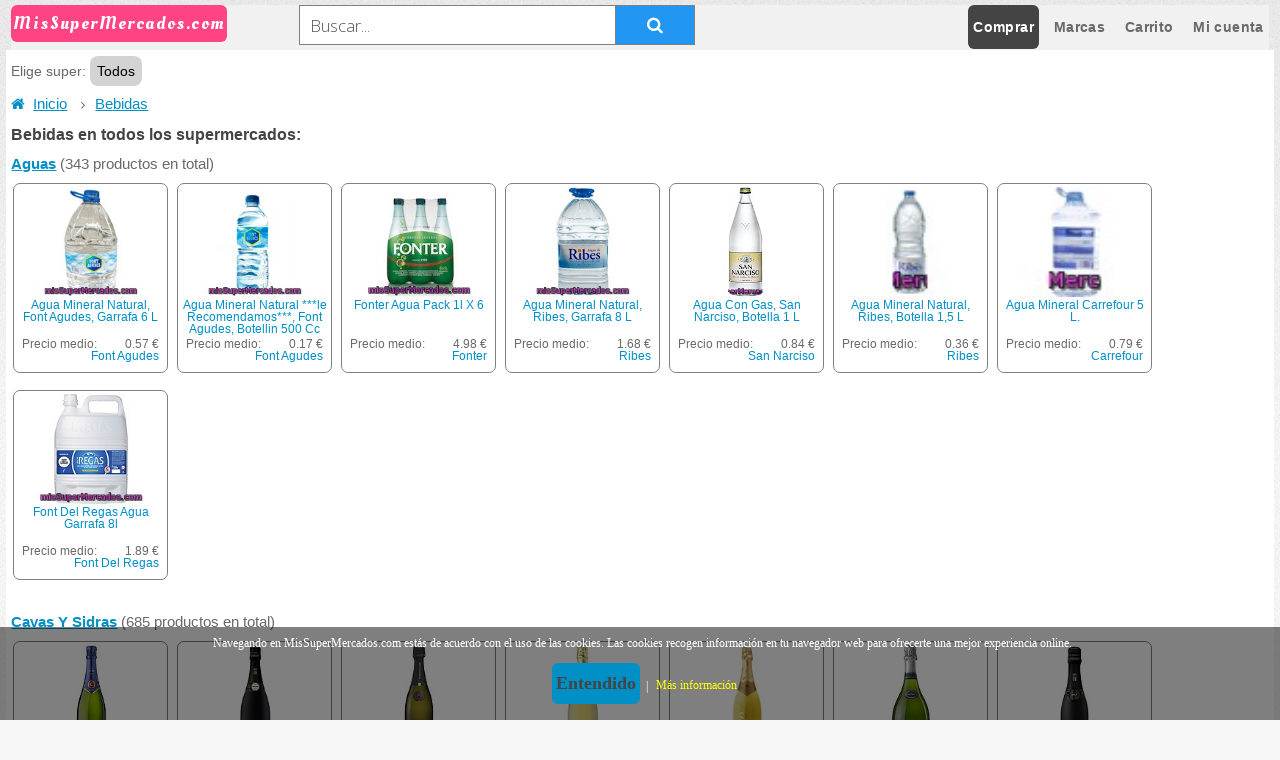

--- FILE ---
content_type: text/html; charset=UTF-8
request_url: https://www.missupermercados.com/comprar/bebidas-cid-1690/5
body_size: 14438
content:
    <!DOCTYPE HTML>
<html lang="es">
<head>
    <title>Bebidas, productos y precios (página 5)</title>
<meta http-equiv="Content-type" content="text/html; charset=utf-8" />
<meta name="description" content="Productos de Bebidas busca, compara y elige el mejor precio." />
<meta name="title" content="Bebidas, productos y precios (página 5)" />
<meta name="robots" content="all" />
<meta name="distribution" content="world" />
<meta name="DC.title" lang="es" content="Bebidas, productos y precios (página 5)" />
<meta name="DC.creator" content="MisSuperMercados" />
<meta name="DC.description" lang="es" content="Productos de Bebidas busca, compara y elige el mejor precio." />
<link rel="shortcut icon" href="/icon.ico" type="image/x-icon"/><meta name="viewport" content="width=device-width, initial-scale=1" />
<link rel="stylesheet" href="/assets/css/main.css?v=1.13" />
</head>
<body class="homepage">

<script>

    /**
     * Call processPending if interval enabled.
     *
     * @returns {boolean}
     */
    function doLazyInterval(){
        if (lazyinterval === false) {
            return false;
        }
        processPendingLazyLoadImages();
    }

    /**
     * Parse image to lazyload with sourceset.
     *
     * @returns {boolean}
     */
    function processLazyImage(lazyImage)
    {
        lazyImage.classList.add("lazyied");
        lazyImage.src = lazyImage.dataset.s;
    }


    /**
     * Add lazy events to concrete images, see selector.
     *
     * Example from google https://developers.google.com/web/fundamentals/performance/lazy-loading-guidance/images-and-video .
     *
     * @returns {boolean}
     */
    function processPendingLazyLoadImages(){
        // Img selector to apply lazy loading.
        var lazyImages = [].slice.call(document.querySelectorAll("img.mlz:not(.lazyied)"));
        // First try lazy load with Intersection Observer if compatible.
        if ("IntersectionObserver" in window) {
            var lazyImageObserver = new IntersectionObserver(function(entries, observer) {
                entries.forEach(function(entry) {
                    if (entry.isIntersecting) {
                        var lazyImage = entry.target;
                        processLazyImage(lazyImage);
                        lazyImageObserver.unobserve(lazyImage);
                    }
                });
            });

            lazyImages.forEach(function(lazyImage) {
                lazyImageObserver.observe(lazyImage);
            });
        } // Possibly fall back to a more compatible lazy method here
        else {

            var active = false;
            const lazyLoad = function() {
                if (active === false) {
                    active = true;

                    setTimeout(function() {
                        active = false;
                        lazyImages.forEach(function(lazyImage) {

                            if ((lazyImage.getBoundingClientRect().top <= window.innerHeight && lazyImage.getBoundingClientRect().bottom >= 0) && getComputedStyle(lazyImage).display !== "none") {
                                processLazyImage(lazyImage);
                                lazyImages = lazyImages.filter(function(image) {
                                    return image !== lazyImage;
                                });

                            }
                        });

                    }, 200);
                }
            };

            document.addEventListener("scroll", lazyLoad);
            window.addEventListener("resize", lazyLoad);
            window.addEventListener("orientationchange", lazyLoad);
            document.addEventListener("load", lazyLoad);
            window.addEventListener("load", lazyLoad);
        }

    }

    // Create interval for replace images sourset before DOMContentLoaded (slow esis).
    var lazyinterval = setInterval(doLazyInterval, 200);
    // On DOMContentLoaded build lazy images needed.
    document.addEventListener("DOMContentLoaded", function() {
        clearInterval(lazyinterval);
        processPendingLazyLoadImages();
    });
</script>

    <div id="page-wrapper">
        <!-- Header -->
        <div id="header-wrapper">


                <div class="header">
                    <!-- Logo -->
                    <div id="logo">
                        <h4><a class="logo" href="/index.php">MisSuperMercados.com</a></h4>
                    </div>
                    <div class="header-left">
                        <!-- Banner -->
<form class="searchv2" action="javascript:search();">
    <input type="text" placeholder="Buscar..." id="searchinput" value="" />
    <button type="submit"><i class="fa fa-search"></i></button>
</form>                    </div>
                    <div class="header-right">
                        <nav id="nav">
                            <ul id="menu">
                                <li class="current"><a href="/comprar">Comprar</a>
                                    <ul>
	<li><a href='/comprar/alimentacion-cid-2811' ><h5>Alimentación</h5></a>

<ul>
		<li><a href='/comprar/aperitivos-y-frutos-secos-cid-1970' ><h5>Aperitivos Y Frutos Secos</h5></a></li>
		<li><a href='/comprar/arroz-pastas-legumbres-cid-1639' ><h5>Arroz, Pastas, Legumbres</h5></a></li>
		<li><a href='/comprar/caldos-sopas-y-pures-cid-2490' ><h5>Caldos, Sopas Y Purés</h5></a></li>
		<li><a href='/comprar/conservas-aceites-y-condimentos-cid-1525' ><h5>Conservas, Aceites Y Condimentos</h5></a></li>
		<li><a href='/comprar/desayuno-dulces-y-pan-cid-1852' ><h5>Desayuno, Dulces Y Pan</h5></a></li>
		<li><a href='/comprar/internacional-cid-2366' ><h5>Internacional</h5></a></li>
		<li><a href='/comprar/lacteos-y-huevos-cid-2055' ><h5>Lácteos Y Huevos</h5></a></li>
		<li><a href='/comprar/navidad-cid-2378' ><h5>Navidad</h5></a></li>
		<li><a href='/comprar/productos-a-un-euro-o-menos-cid-2832' ><h5>Productos A Un Euro O Menos</h5></a></li>

</ul>
	</li>
	<li><a href='/comprar/animales-cid-2469' ><h5>Animales</h5></a>

<ul>
		<li><a href='/comprar/accesorios-cid-1489' ><h5>Accesorios</h5></a></li>
		<li><a href='/comprar/alimentos-gatos-cid-2470' ><h5>Alimentos Gatos</h5></a></li>
		<li><a href='/comprar/alimentos-otras-mascotas-cid-1496' ><h5>Alimentos Otras Mascotas</h5></a></li>
		<li><a href='/comprar/alimentos-pajaros-cid-1497' ><h5>Alimentos Pajaros</h5></a></li>
		<li><a href='/comprar/alimentos-peces-tortugas-cid-1498' ><h5>Alimentos Peces Tortugas</h5></a></li>
		<li><a href='/comprar/alimentos-perros-cid-1491' ><h5>Alimentos Perros</h5></a></li>
		<li><a href='/comprar/alimentos-roedores-cid-1499' ><h5>Alimentos Roedores</h5></a></li>
		<li><a href='/comprar/cuidado-e-higiene-cid-1490' ><h5>Cuidado E Higiene</h5></a></li>

</ul>
	</li>
	<li><a href='/comprar/bebe-cid-2297' ><h5>Bebe</h5></a>

<ul>
		<li><a href='/comprar/alimentacion-infantil-cid-2298' ><h5>Alimentación Infantil</h5></a></li>
		<li><a href='/comprar/higiene-cid-2312' ><h5>Higiene</h5></a></li>
		<li><a href='/comprar/leches-infantiles-cid-2314' ><h5>Leches Infantiles</h5></a></li>
		<li><a href='/comprar/panales-cid-2320' ><h5>Pañales</h5></a></li>
		<li><a href='/comprar/puericultura-cid-2325' ><h5>Puericultura</h5></a></li>

</ul>
	</li>
	<li><a href='/comprar/bebidas-cid-1690' ><h5>Bebidas</h5></a>

<ul>
		<li><a href='/comprar/aguas-cid-2482' ><h5>Aguas</h5></a></li>
		<li><a href='/comprar/batidos-cid-2764' ><h5>Batidos</h5></a></li>
		<li><a href='/comprar/cervezas-cid-1707' ><h5>Cervezas</h5></a></li>
		<li><a href='/comprar/concentrados-y-jarabes-cid-1711' ><h5>Concentrados Y Jarabes</h5></a></li>
		<li><a href='/comprar/finos-y-dulces-cid-1713' ><h5>Finos Y Dulces</h5></a></li>
		<li><a href='/comprar/gaseosas-y-sodas-cid-2484' ><h5>Gaseosas Y Sodas</h5></a></li>
		<li><a href='/comprar/isotonicas-y-energeticas-cid-1720' ><h5>Isotónicas Y Energéticas</h5></a></li>
		<li><a href='/comprar/licores-cid-1721' ><h5>Licores</h5></a></li>
		<li><a href='/comprar/refrescos-cid-1728' ><h5>Refrescos</h5></a></li>
		<li><a href='/comprar/vinos-blancos-cid-1744' ><h5>Vinos Blancos</h5></a></li>
		<li><a href='/comprar/vinos-para-cocinar-cid-1753' ><h5>Vinos Para Cocinar</h5></a></li>
		<li><a href='/comprar/vinos-rosados-cid-1757' ><h5>Vinos Rosados</h5></a></li>
		<li><a href='/comprar/vinos-tintos-cid-1768' ><h5>Vinos Tintos</h5></a></li>
		<li><a href='/comprar/zumos-y-nectares-cid-1779' ><h5>Zumos Y Néctares</h5></a></li>

</ul>
	</li>
	<li><a href='/comprar/congelados-y-helados-cid-1783' ><h5>Congelados Y Helados</h5></a>

<ul>
		<li><a href='/comprar/carnes-cid-2505' ><h5>Carnes</h5></a></li>
		<li><a href='/comprar/helados-cid-1784' ><h5>Helados</h5></a></li>
		<li><a href='/comprar/panificacion-y-reposteria-cid-2504' ><h5>Panificación Y Repostería</h5></a></li>
		<li><a href='/comprar/pescados-y-mariscos-cid-2521' ><h5>Pescados Y Mariscos</h5></a></li>
		<li><a href='/comprar/pizzas-cid-2680' ><h5>Pizzas</h5></a></li>
		<li><a href='/comprar/platos-preparados-cid-1792' ><h5>Platos Preparados</h5></a></li>
		<li><a href='/comprar/salteados-y-revueltos-cid-1831' ><h5>Salteados Y Revueltos</h5></a></li>
		<li><a href='/comprar/verduras-y-frutas-cid-2514' ><h5>Verduras Y Frutas</h5></a></li>
		<li><a href='/comprar/zumos-horchatas-y-granizados-cid-2489' ><h5>Zumos, Horchatas Y Granizados</h5></a></li>

</ul>
	</li>
	<li><a href='/comprar/cuidado-del-hogar-cid-2813' ><h5>Cuidado Del Hogar</h5></a>

<ul>
		<li><a href='/comprar/bazar-cid-1486' ><h5>Bazar</h5></a></li>
		<li><a href='/comprar/drogueria-y-limpieza-cid-1239' ><h5>Droguería Y Limpieza</h5></a></li>

</ul>
	</li>
	<li><a href='/comprar/cuidado-personal-cid-2814' ><h5>Cuidado Personal</h5></a>

<ul>
		<li><a href='/comprar/parafarmacia-cid-2331' ><h5>Parafarmacia</h5></a></li>
		<li><a href='/comprar/perfumeria-e-higiene-cid-1372' ><h5>Perfumería E Higiene</h5></a></li>

</ul>
	</li>
	<li><a href='/comprar/dieteticos-cid-2218' ><h5>Dietéticos</h5></a>

<ul>
		<li><a href='/comprar/alimentacion-dietetica-basica-cid-2704' ><h5>Alimentacion  Dietética Básica</h5></a></li>
		<li><a href='/comprar/bebidas-cid-2238' ><h5>Bebidas</h5></a></li>
		<li><a href='/comprar/complementos-nutricionales-cid-2243' ><h5>Complementos Nutricionales</h5></a></li>
		<li><a href='/comprar/control-de-peso-cid-2227' ><h5>Control De Peso</h5></a></li>
		<li><a href='/comprar/galletas-cid-2258' ><h5>Galletas</h5></a></li>
		<li><a href='/comprar/lacteos-y-derivados-cid-2706' ><h5>Lacteos Y Derivados</h5></a></li>
		<li><a href='/comprar/pan-y-bolleria-cid-2266' ><h5>Pan Y Bollería</h5></a></li>
		<li><a href='/comprar/para-deportistas-cid-2290' ><h5>Para Deportistas</h5></a></li>
		<li><a href='/comprar/tortitas-cid-2559' ><h5>Tortitas</h5></a></li>

</ul>
	</li>
	<li><a href='/comprar/frescos-cid-2812' ><h5>Frescos</h5></a>

<ul>
		<li><a href='/comprar/carniceria-cid-2148' ><h5>Carniceria</h5></a></li>
		<li><a href='/comprar/charcuteria-cid-2005' ><h5>Charcutería</h5></a></li>
		<li><a href='/comprar/frutas-cid-2179' ><h5>Frutas</h5></a></li>
		<li><a href='/comprar/pescaderia-cid-2171' ><h5>Pescadería</h5></a></li>
		<li><a href='/comprar/quesos-cid-2019' ><h5>Quesos</h5></a></li>
		<li><a href='/comprar/verduras-cid-2187' ><h5>Verduras</h5></a></li>

</ul>
	</li>
	<li><a href='/comprar/platos-preparados-cid-1833' ><h5>Platos Preparados</h5></a>

<ul>
		<li><a href='/comprar/bocadillos-y-sandwich-listos-cid-1834' ><h5>Bocadillos Y Sandwich Listos</h5></a></li>
		<li><a href='/comprar/en-conserva-cid-2682' ><h5>En Conserva</h5></a></li>
		<li><a href='/comprar/preparados-en-sobre-cid-1843' ><h5>Preparados En Sobre</h5></a></li>
		<li><a href='/comprar/preparados-refrigerados-cid-1845' ><h5>Preparados Refrigerados</h5></a></li>
		<li><a href='/comprar/secos-cid-1837' ><h5>Secos</h5></a></li>

</ul>
	</li>
</ul>                                                 </li>
                                <li ><a href="/marcas">Marcas</a></li>
                                <li ><a href="/carrito.php">Carrito</a></li>
                                <li ><a href="/login.php">Mi cuenta</a></li>
                            </ul>
                        </nav>
                    </div>
                </div>
        </div><!-- Main -->
<div id="main-wrapper">
    <div class="container">
            <div class="hlist hlist_mini">
                            <span class="selectsuper">Elige super: <span  class="menu selected">Todos</span></span>
                            <ul class="superslist">

                                <li><a href="/comprar/bebidas-cid-1690" class="menu selected">Todos</a></li>
                                <li><a href="/caprabo/bebidas-cid-1690" class="menu "><img src="/0.gif" data-s="/logos/caprabo_32.png" alt="Icono Caprabo" class="mlz logo_mini" />Caprabo</a></li>
                                <li><a href="/eroski/bebidas-cid-1690" class="menu "><img src="/0.gif" data-s="/logos/eroski_32.png" alt="Icono Eroski" class="mlz logo_mini" />Eroski</a></li>
                                <li><a href="/condis/bebidas-cid-1690" class="menu "><img src="/0.gif" data-s="/logos/condis_32.png" alt="Icono Condis" class="mlz logo_mini" />Condis</a></li>
                                <li><a href="/mercadona/bebidas-cid-1690" class="menu "><img src="/0.gif" data-s="/logos/mercadona_32.png" alt="Icono Mercadona" class="mlz logo_mini" />Mercadona</a></li>
                                <li><a href="/elcorteingles/bebidas-cid-1690" class="menu "><img src="/0.gif" data-s="/logos/elcorteingles_32.png" alt="Icono El Corte Inglés" class="mlz logo_mini" />El Corte Inglés</a></li>
                                <li><a href="/carrefour/bebidas-cid-1690" class="menu "><img src="/0.gif" data-s="/logos/carrefour_32.png" alt="Icono Carrefour" class="mlz logo_mini" />Carrefour</a></li>
                                <li><a href="/hipercor/bebidas-cid-1690" class="menu "><img src="/0.gif" data-s="/logos/hipercor_32.png" alt="Icono Hipercor" class="mlz logo_mini" />Hipercor</a></li>
                                <li><a href="/alcampo/bebidas-cid-1690" class="menu "><img src="/0.gif" data-s="/logos/alcampo_32.png" alt="Icono Alcampo" class="mlz logo_mini" />Alcampo</a></li>
                                <li><a href="/dia/bebidas-cid-1690" class="menu "><img src="/0.gif" data-s="/logos/dia_32.png" alt="Icono DIA" class="mlz logo_mini" />DIA</a></li>
                            </ul>
                        </div>        <ul class="breadcrumbs">
            <li class="nav-home">
                <a href="/">
                    <i class="fa fa-home"> &nbsp</i>Inicio
                </a>
            </li>
            <li class="separator"><i class="fa fa-angle-right"></i></li><li class="nav-item"><a href="/comprar/bebidas-cid-1690">Bebidas</a></li></ul>                <h1>Bebidas en todos los supermercados:</h1>
            
            <!-- Sidebar -->
            <div id="sidebar">
                <section class="widget thumbnails">

                    <a class='strong' href='/comprar/aguas-cid-2482' >Aguas</a> (343 productos en total)<br /><div class="flex row 50%">   <div class="minip">
            <a href="/comprar/agua-mineral-natural-font-agudes-garrafa-6-l-pid-6389192.html" class="minia image fit">
                <img class="mlz" src="/0.gif" data-s="/images/a/agua-mineral-natural-font-agudes-garrafa-6-l-pid-6389192.jpg" alt="Agua Mineral Natural, Font Agudes, Garrafa 6 L" width="110" height="110" />
                <div class="prodtitle">Agua Mineral Natural, Font Agudes, Garrafa 6 L</div>
            </a>
            <div class="minid">
                <span class="">Precio medio:</span><span class="right">0.57 €</span><div><a class="right" href="/marca/font-agudes">Font Agudes</a></div>
           </div>
       </div>   <div class="minip">
            <a href="/comprar/agua-mineral-natural-le-recomendamos-font-agudes-botellin-500-cc-pid-50168102.html" class="minia image fit">
                <img class="mlz" src="/0.gif" data-s="/images/a/agua-mineral-natural-le-recomendamos-font-agudes-botellin-500-cc-pid-50168102.jpg" alt="Agua Mineral Natural ***le Recomendamos***, Font Agudes, Botellin 500 Cc" width="110" height="110" />
                <div class="prodtitle">Agua Mineral Natural ***le Recomendamos***, Font Agudes, Botellin 500 Cc</div>
            </a>
            <div class="minid">
                <span class="">Precio medio:</span><span class="right">0.17 €</span><div><a class="right" href="/marca/font-agudes">Font Agudes</a></div>
           </div>
       </div>   <div class="minip">
            <a href="/comprar/fonter-agua-pack-1l-x-6-pid-14186094.html" class="minia image fit">
                <img class="mlz" src="/0.gif" data-s="/images/f/fonter-agua-pack-1l-x-6-pid-14186094.jpg" alt="Fonter Agua Pack 1l X 6" width="110" height="110" />
                <div class="prodtitle">Fonter Agua Pack 1l X 6</div>
            </a>
            <div class="minid">
                <span class="">Precio medio:</span><span class="right">4.98 €</span><div><a class="right" href="/marca/fonter">Fonter</a></div>
           </div>
       </div>   <div class="minip">
            <a href="/comprar/agua-mineral-natural-ribes-garrafa-8-l-pid-15568064.html" class="minia image fit">
                <img class="mlz" src="/0.gif" data-s="/images/a/agua-mineral-natural-ribes-garrafa-8-l-pid-15568064.jpg" alt="Agua Mineral Natural, Ribes, Garrafa 8 L" width="110" height="110" />
                <div class="prodtitle">Agua Mineral Natural, Ribes, Garrafa 8 L</div>
            </a>
            <div class="minid">
                <span class="">Precio medio:</span><span class="right">1.68 €</span><div><a class="right" href="/marca/ribes">Ribes</a></div>
           </div>
       </div>   <div class="minip">
            <a href="/comprar/agua-con-gas-san-narciso-botella-1-l-pid-34635046.html" class="minia image fit">
                <img class="mlz" src="/0.gif" data-s="/images/a/agua-con-gas-san-narciso-botella-1-l-pid-34635046.jpg" alt="Agua Con Gas, San Narciso, Botella 1 L" width="110" height="110" />
                <div class="prodtitle">Agua Con Gas, San Narciso, Botella 1 L</div>
            </a>
            <div class="minid">
                <span class="">Precio medio:</span><span class="right">0.84 €</span><div><a class="right" href="/marca/san-narciso">San Narciso</a></div>
           </div>
       </div>   <div class="minip">
            <a href="/comprar/agua-mineral-natural-ribes-botella-1-5-l-pid-50168108.html" class="minia image fit">
                <img class="mlz" src="/0.gif" data-s="/images/a/agua-mineral-natural-ribes-botella-1-5-l-pid-50168108.jpg" alt="Agua Mineral Natural, Ribes, Botella 1,5 L" width="110" height="110" />
                <div class="prodtitle">Agua Mineral Natural, Ribes, Botella 1,5 L</div>
            </a>
            <div class="minid">
                <span class="">Precio medio:</span><span class="right">0.36 €</span><div><a class="right" href="/marca/ribes">Ribes</a></div>
           </div>
       </div>   <div class="minip">
            <a href="/comprar/agua-mineral-carrefour-5-l-pid-79844832.html" class="minia image fit">
                <img class="mlz" src="/0.gif" data-s="/images/a/agua-mineral-carrefour-5-l-pid-79844832.jpg" alt="Agua Mineral Carrefour 5 L." width="110" height="110" />
                <div class="prodtitle">Agua Mineral Carrefour 5 L.</div>
            </a>
            <div class="minid">
                <span class="">Precio medio:</span><span class="right">0.79 €</span><div><a class="right" href="/marca/carrefour">Carrefour</a></div>
           </div>
       </div>   <div class="minip">
            <a href="/comprar/font-del-regas-agua-garrafa-8l-pid-14185784.html" class="minia image fit">
                <img class="mlz" src="/0.gif" data-s="/images/f/font-del-regas-agua-garrafa-8l-pid-14185784.jpg" alt="Font Del Regas Agua Garrafa 8l" width="110" height="110" />
                <div class="prodtitle">Font Del Regas Agua Garrafa 8l</div>
            </a>
            <div class="minid">
                <span class="">Precio medio:</span><span class="right">1.89 €</span><div><a class="right" href="/marca/font-del-regas">Font Del Regas</a></div>
           </div>
       </div></div><!-- ads -->
<div class="ads center">
<ins class="adsbygoogle"
     style="display:block"
     data-ad-client=""
     data-ad-slot=""
     data-ad-format="auto"
     data-full-width-responsive="true"></ins>
</div>
<script>
    
</script>
<a class='strong' href='/comprar/cavas-y-sidras-cid-1701' >Cavas Y Sidras</a> (685 productos en total)<br /><div class="flex row 50%">   <div class="minip">
            <a href="/comprar/cava-semiseco-gran-cremant-codorniu-botella-750-cc-pid-6389328.html" class="minia image fit">
                <img class="mlz" src="/0.gif" data-s="/images/c/cava-semiseco-gran-cremant-codorniu-botella-750-cc-pid-6389328.jpg" alt="Cava Semiseco Gran Cremant, Codorniu, Botella 750 Cc" width="110" height="110" />
                <div class="prodtitle">Cava Semiseco Gran Cremant, Codorniu, Botella 750 Cc</div>
            </a>
            <div class="minid">
                <span class="">Precio medio:</span><span class="right">4.3 €</span><div><a class="right" href="/marca/codorniu">Codorniu</a></div>
           </div>
       </div>   <div class="minip">
            <a href="/comprar/freixenet-cordon-negro-cava-semiseco-botella-75-cl-pid-35882524.html" class="minia image fit">
                <img class="mlz" src="/0.gif" data-s="/images/f/freixenet-cordon-negro-cava-semiseco-botella-75-cl-pid-35882524.jpg" alt="Freixenet Cordon Negro Cava Semiseco Botella 75 Cl" width="110" height="110" />
                <div class="prodtitle">Freixenet Cordon Negro Cava Semiseco Botella 75 Cl</div>
            </a>
            <div class="minid">
                <span class="">Precio medio:</span><span class="right">6.34 €</span><div><a class="right" href="/marca/freixenet">Freixenet</a></div>
           </div>
       </div>   <div class="minip">
            <a href="/comprar/cava-conde-caralt-brut-nature-75-cl-pid-3042392.html" class="minia image fit">
                <img class="mlz" src="/0.gif" data-s="/images/c/cava-conde-caralt-brut-nature-75-cl-pid-3042392.jpg" alt="Cava Conde
            Caralt Brut Nature 75 Cl" width="110" height="110" />
                <div class="prodtitle">Cava Conde
            Caralt Brut Nature 75 Cl</div>
            </a>
            <div class="minid">
                <span class="">Precio medio:</span><span class="right">3.85 €</span><div><a class="right" href="/marca/conde-de-caralt">Conde De Caralt</a></div>
           </div>
       </div>   <div class="minip">
            <a href="/comprar/cava-freixenet-carta-nevada-semi-75-cl-pid-3042436.html" class="minia image fit">
                <img class="mlz" src="/0.gif" data-s="/images/c/cava-freixenet-carta-nevada-semi-75-cl-pid-3042436.jpg" alt="Cava
            Freixenet Carta Nevada Semi 75 Cl" width="110" height="110" />
                <div class="prodtitle">Cava
            Freixenet Carta Nevada Semi 75 Cl</div>
            </a>
            <div class="minid">
                <span class="">Precio medio:</span><span class="right">4.99 €</span><div><a class="right" href="/marca/freixenet">Freixenet</a></div>
           </div>
       </div>   <div class="minip">
            <a href="/comprar/cava-rondel-carta-oro-semi-75-cl-pid-3042438.html" class="minia image fit">
                <img class="mlz" src="/0.gif" data-s="/images/c/cava-rondel-carta-oro-semi-75-cl-pid-3042438.jpg" alt="Cava Rondel
            Carta Oro Semi 75 Cl" width="110" height="110" />
                <div class="prodtitle">Cava Rondel
            Carta Oro Semi 75 Cl</div>
            </a>
            <div class="minid">
                <span class="">Precio medio:</span><span class="right">3.19 €</span><div><a class="right" href="/marca/rondel">Rondel</a></div>
           </div>
       </div>   <div class="minip">
            <a href="/comprar/cava-brut-freixenet-barroco-botella-75-cl-pid-36214170.html" class="minia image fit">
                <img class="mlz" src="/0.gif" data-s="/images/c/cava-brut-freixenet-barroco-botella-75-cl-pid-36214170.jpg" alt="Cava Brut Freixenet Barroco, Botella 75 Cl" width="110" height="110" />
                <div class="prodtitle">Cava Brut Freixenet Barroco, Botella 75 Cl</div>
            </a>
            <div class="minid">
                <span class="">Precio medio:</span><span class="right">10.19 €</span><div><a class="right" href="/marca/freixenet">Freixenet</a></div>
           </div>
       </div>   <div class="minip">
            <a href="/comprar/freixenet-cava-brut-cordon-negro-botella-37-5-cl-pid-35072300.html" class="minia image fit">
                <img class="mlz" src="/0.gif" data-s="/images/f/freixenet-cava-brut-cordon-negro-botella-37-5-cl-pid-35072300.jpg" alt="Freixenet Cava Brut Cordón Negro Botella 37,5 Cl" width="110" height="110" />
                <div class="prodtitle">Freixenet Cava Brut Cordón Negro Botella 37,5 Cl</div>
            </a>
            <div class="minid">
                <span class="">Precio medio:</span><span class="right">4.82 €</span><div><a class="right" href="/marca/freixenet">Freixenet</a></div>
           </div>
       </div>   <div class="minip">
            <a href="/comprar/cava-brut-nature-reserva-freixenet-botella-750-cc-pid-6389266.html" class="minia image fit">
                <img class="mlz" src="/0.gif" data-s="/images/c/cava-brut-nature-reserva-freixenet-botella-750-cc-pid-6389266.jpg" alt="Cava Brut Nature Reserva, Freixenet, Botella 750 Cc" width="110" height="110" />
                <div class="prodtitle">Cava Brut Nature Reserva, Freixenet, Botella 750 Cc</div>
            </a>
            <div class="minid">
                <span class="">Precio medio:</span><span class="right">7.5 €</span><div><a class="right" href="/marca/freixenet">Freixenet</a></div>
           </div>
       </div></div><!-- ads -->
<div class="ads center">
<ins class="adsbygoogle"
     style="display:block"
     data-ad-client=""
     data-ad-slot=""
     data-ad-format="auto"
     data-full-width-responsive="true"></ins>
</div>
<script>
    
</script>
<a class='strong' href='/comprar/cervezas-cid-1707' >Cervezas</a> (999 productos en total)<br /><div class="flex row 50%">   <div class="minip">
            <a href="/comprar/sidra-natural-camin-botella-de-70-centilitros-pid-80437046.html" class="minia image fit">
                <img class="mlz" src="/0.gif" data-s="/images/s/sidra-natural-camin-botella-de-70-centilitros-pid-80437046.jpg" alt="Sidra Natural Camin Botella De 70 Centilitros" width="110" height="110" />
                <div class="prodtitle">Sidra Natural Camin Botella De 70 Centilitros</div>
            </a>
            <div class="minid">
                <span class="">Precio medio:</span><span class="right">1.75 €</span><div><a class="right" href="/marca/sin-marca">Sin Marca</a></div>
           </div>
       </div>   <div class="minip">
            <a href="/comprar/cerveza-rubia-extra-reserva-1925-alhambra-botellin-pack-6-x-330-cc-1980-cc-pid-6389616.html" class="minia image fit">
                <img class="mlz" src="/0.gif" data-s="/images/c/cerveza-rubia-extra-reserva-1925-alhambra-botellin-pack-6-x-330-cc-1980-cc-pid-6389616.jpg" alt="Cerveza Rubia Extra Reserva 1925, Alhambra, Botellin Pack 6 X 330 Cc - 1980 Cc" width="110" height="110" />
                <div class="prodtitle">Cerveza Rubia Extra Reserva 1925, Alhambra, Botellin Pack 6 X 330 Cc - 1980 Cc</div>
            </a>
            <div class="minid">
                <span class="">Precio medio:</span><span class="right">5.6 €</span><div><a class="right" href="/marca/alhambra">Alhambra</a></div>
           </div>
       </div>   <div class="minip">
            <a href="/comprar/cerveza-premium-lager-alhambra-pack-de-24-botellines-de-25-centilitros-pid-70245436.html" class="minia image fit">
                <img class="mlz" src="/0.gif" data-s="/images/c/cerveza-premium-lager-alhambra-pack-de-24-botellines-de-25-centilitros-pid-70245436.jpg" alt="Cerveza Premium Lager Alhambra Pack De 24 Botellines De 25 Centilitros" width="110" height="110" />
                <div class="prodtitle">Cerveza Premium Lager Alhambra Pack De 24 Botellines De 25 Centilitros</div>
            </a>
            <div class="minid">
                <span class="">Precio medio:</span><span class="right">8.09 €</span><div><a class="right" href="/marca/alhambra">Alhambra</a></div>
           </div>
       </div>   <div class="minip">
            <a href="/comprar/cerveza-estella-galicia-pilsen-pack-6x25-cl-pid-78100116.html" class="minia image fit">
                <img class="mlz" src="/0.gif" data-s="/images/c/cerveza-estella-galicia-pilsen-pack-6x25-cl-pid-78100116.jpg" alt="Cerveza Estella Galicia Pilsen, Pack 6x25 Cl" width="110" height="110" />
                <div class="prodtitle">Cerveza Estella Galicia Pilsen, Pack 6x25 Cl</div>
            </a>
            <div class="minid">
                <span class="">Precio medio:</span><span class="right">2.35 €</span><div><a class="right" href="/marca/estrella-galicia">Estrella Galicia</a></div>
           </div>
       </div>   <div class="minip">
            <a href="/comprar/cerveza-negra-portuguesa-sin-alcohol-super-bock-pack-de-6-botellas-de-33-centilitros-pid-66204920.html" class="minia image fit">
                <img class="mlz" src="/0.gif" data-s="/images/c/cerveza-negra-portuguesa-sin-alcohol-super-bock-pack-de-6-botellas-de-33-centilitros-pid-66204920.jpg" alt="Cerveza Negra Portuguesa Sin Alcohol Super Bock Pack De 6 Botellas De 33 Centilitros" width="110" height="110" />
                <div class="prodtitle">Cerveza Negra Portuguesa Sin Alcohol Super Bock Pack De 6 Botellas De 33 Centilitros</div>
            </a>
            <div class="minid">
                <span class="">Precio medio:</span><span class="right">3.8 €</span><div><a class="right" href="/marca/super-bock">Super Bock</a></div>
           </div>
       </div>   <div class="minip">
            <a href="/comprar/alhambra-especial-cerveza-rubia-pack-12-latas-33-cl-pid-14216956.html" class="minia image fit">
                <img class="mlz" src="/0.gif" data-s="/images/a/alhambra-especial-cerveza-rubia-pack-12-latas-33-cl-pid-14216956.jpg" alt="Alhambra Especial Cerveza Rubia Pack 12 Latas 33 Cl" width="110" height="110" />
                <div class="prodtitle">Alhambra Especial Cerveza Rubia Pack 12 Latas 33 Cl</div>
            </a>
            <div class="minid">
                <span class="">Precio medio:</span><span class="right">6.84 €</span><div><a class="right" href="/marca/alhambra">Alhambra</a></div>
           </div>
       </div>   <div class="minip">
            <a href="/comprar/cerveza-rubia-portuguesa-super-bock-pack-de-6-botellas-de-33-centilitros-pid-81877912.html" class="minia image fit">
                <img class="mlz" src="/0.gif" data-s="/images/c/cerveza-rubia-portuguesa-super-bock-pack-de-6-botellas-de-33-centilitros-pid-81877912.jpg" alt="Cerveza Rubia Portuguesa Super Bock Pack De 6 Botellas De 33 Centilitros" width="110" height="110" />
                <div class="prodtitle">Cerveza Rubia Portuguesa Super Bock Pack De 6 Botellas De 33 Centilitros</div>
            </a>
            <div class="minid">
                <span class="">Precio medio:</span><span class="right">3.8 €</span><div><a class="right" href="/marca/super-bock">Super Bock</a></div>
           </div>
       </div>   <div class="minip">
            <a href="/comprar/1906-cerveza-rubia-nacional-extra-lata-33-cl-pid-35881958.html" class="minia image fit">
                <img class="mlz" src="/0.gif" data-s="/images/1/1906-cerveza-rubia-nacional-extra-lata-33-cl-pid-35881958.jpg" alt="1906 Cerveza Rubia Nacional Extra Lata 33 Cl" width="110" height="110" />
                <div class="prodtitle">1906 Cerveza Rubia Nacional Extra Lata 33 Cl</div>
            </a>
            <div class="minid">
                <span class="">Precio medio:</span><span class="right">0.8 €</span><div><a class="right" href="/marca/estrella-galicia">Estrella Galicia</a></div>
           </div>
       </div></div><a class='strong' href='/comprar/finos-y-dulces-cid-1713' >Finos Y Dulces</a> (207 productos en total)<br /><div class="flex row 50%">   <div class="minip">
            <a href="/comprar/jerez-dulce-valdespino-botella-75-cl-pid-45910742.html" class="minia image fit">
                <img class="mlz" src="/0.gif" data-s="/images/j/jerez-dulce-valdespino-botella-75-cl-pid-45910742.jpg" alt="Jerez Dulce Valdespino, Botella 75 Cl" width="110" height="110" />
                <div class="prodtitle">Jerez Dulce Valdespino, Botella 75 Cl</div>
            </a>
            <div class="minid">
                <span class="">Precio medio:</span><span class="right">5.3 €</span><div><a class="right" href="/marca/valdespino">Valdespino</a></div>
           </div>
       </div>   <div class="minip">
            <a href="/comprar/pedro-masana-vino-dulce-moscatel-botella-75-cl-pid-10189328.html" class="minia image fit">
                <img class="mlz" src="/0.gif" data-s="/images/p/pedro-masana-vino-dulce-moscatel-botella-75-cl-pid-10189328.jpg" alt="Pedro Masana Vino Dulce Moscatel Botella 75 Cl" width="110" height="110" />
                <div class="prodtitle">Pedro Masana Vino Dulce Moscatel Botella 75 Cl</div>
            </a>
            <div class="minid">
                <span class="">Precio medio:</span><span class="right">7.68 €</span><div><a class="right" href="/marca/pedro-masana">Pedro Masana</a></div>
           </div>
       </div>   <div class="minip">
            <a href="/comprar/pedro-masana-vino-dulce-mistela-botella-75-cl-pid-10189322.html" class="minia image fit">
                <img class="mlz" src="/0.gif" data-s="/images/p/pedro-masana-vino-dulce-mistela-botella-75-cl-pid-10189322.jpg" alt="Pedro Masana Vino Dulce Mistela Botella 75 Cl" width="110" height="110" />
                <div class="prodtitle">Pedro Masana Vino Dulce Mistela Botella 75 Cl</div>
            </a>
            <div class="minid">
                <span class="">Precio medio:</span><span class="right">7.22 €</span><div><a class="right" href="/marca/pedro-masana">Pedro Masana</a></div>
           </div>
       </div>   <div class="minip">
            <a href="/comprar/moscatel-saint-vignon-75-cl-pid-54588310.html" class="minia image fit">
                <img class="mlz" src="/0.gif" data-s="/images/m/moscatel-saint-vignon-75-cl-pid-54588310.jpg" alt="Moscatel
            Saint Vignon 75 Cl" width="110" height="110" />
                <div class="prodtitle">Moscatel
            Saint Vignon 75 Cl</div>
            </a>
            <div class="minid">
                <span class="">Precio medio:</span><span class="right">3.39 €</span><div><a class="right" href="/marca/saint-vignon">Saint Vignon</a></div>
           </div>
       </div>   <div class="minip">
            <a href="/comprar/vino-dulce-de-misa-muller-botella-75-cl-pid-79974704.html" class="minia image fit">
                <img class="mlz" src="/0.gif" data-s="/images/v/vino-dulce-de-misa-muller-botella-75-cl-pid-79974704.jpg" alt="Vino Dulce De Misa Muller, Botella 75 Cl" width="110" height="110" />
                <div class="prodtitle">Vino Dulce De Misa Muller, Botella 75 Cl</div>
            </a>
            <div class="minid">
                <span class="">Precio medio:</span><span class="right">4.05 €</span><div><a class="right" href="/marca/de-muller">De Muller</a></div>
           </div>
       </div>   <div class="minip">
            <a href="/comprar/sarda-vino-blanco-dulce-moscatel-botella-75-cl-pid-10189344.html" class="minia image fit">
                <img class="mlz" src="/0.gif" data-s="/images/s/sarda-vino-blanco-dulce-moscatel-botella-75-cl-pid-10189344.jpg" alt="Sarda Vino Blanco Dulce Moscatel Botella 75 Cl" width="110" height="110" />
                <div class="prodtitle">Sarda Vino Blanco Dulce Moscatel Botella 75 Cl</div>
            </a>
            <div class="minid">
                <span class="">Precio medio:</span><span class="right">4.09 €</span><div><a class="right" href="/marca/sarda">Sarda</a></div>
           </div>
       </div>   <div class="minip">
            <a href="/comprar/cobos-vino-fino-bidon-5-l-pid-10189154.html" class="minia image fit">
                <img class="mlz" src="/0.gif" data-s="/images/c/cobos-vino-fino-bidon-5-l-pid-10189154.jpg" alt="Cobos Vino Fino Bidon 5 L" width="110" height="110" />
                <div class="prodtitle">Cobos Vino Fino Bidon 5 L</div>
            </a>
            <div class="minid">
                <span class="">Precio medio:</span><span class="right">13.45 €</span><div><a class="right" href="/marca/cobos">Cobos</a></div>
           </div>
       </div>   <div class="minip">
            <a href="/comprar/vi-ranci-castells-vino-dulce-botella-75-cl-pid-10189296.html" class="minia image fit">
                <img class="mlz" src="/0.gif" data-s="/images/v/vi-ranci-castells-vino-dulce-botella-75-cl-pid-10189296.jpg" alt="Vi Ranci Castells Vino Dulce Botella 75 Cl" width="110" height="110" />
                <div class="prodtitle">Vi Ranci Castells Vino Dulce Botella 75 Cl</div>
            </a>
            <div class="minid">
                <span class="">Precio medio:</span><span class="right">4.16 €</span><div><a class="right" href="/marca/castells">Castells</a></div>
           </div>
       </div></div><a class='strong' href='/comprar/gaseosas-y-sodas-cid-2484' >Gaseosas Y Sodas</a> (44 productos en total)<br /><div class="flex row 50%">   <div class="minip">
            <a href="/comprar/aliada-gaseosa-botella-50-cl-pid-15528602.html" class="minia image fit">
                <img class="mlz" src="/0.gif" data-s="/images/a/aliada-gaseosa-botella-50-cl-pid-15528602.jpg" alt="Aliada Gaseosa Botella 50 Cl" width="110" height="110" />
                <div class="prodtitle">Aliada Gaseosa Botella 50 Cl</div>
            </a>
            <div class="minid">
                <span class="">Precio medio:</span><span class="right">0.19 €</span><div><a class="right" href="/marca/aliada">Aliada</a></div>
           </div>
       </div>   <div class="minip">
            <a href="/comprar/bebida-refrescante-gaseosa-revoltosa-1-5-litros-pid-83029382.html" class="minia image fit">
                <img class="mlz" src="/0.gif" data-s="/images/b/bebida-refrescante-gaseosa-revoltosa-1-5-litros-pid-83029382.jpg" alt="Bebida Refrescante Gaseosa Revoltosa 1,5 Litros" width="110" height="110" />
                <div class="prodtitle">Bebida Refrescante Gaseosa Revoltosa 1,5 Litros</div>
            </a>
            <div class="minid">
                <span class="">Precio medio:</span><span class="right">0.33 €</span><div><a class="right" href="/marca/sin-marca">Sin Marca</a></div>
           </div>
       </div>   <div class="minip">
            <a href="/comprar/aliada-gaseosa-botella-1-5-l-pid-15528600.html" class="minia image fit">
                <img class="mlz" src="/0.gif" data-s="/images/a/aliada-gaseosa-botella-1-5-l-pid-15528600.jpg" alt="Aliada Gaseosa Botella 1,5 L" width="110" height="110" />
                <div class="prodtitle">Aliada Gaseosa Botella 1,5 L</div>
            </a>
            <div class="minid">
                <span class="">Precio medio:</span><span class="right">0.25 €</span><div><a class="right" href="/marca/aliada">Aliada</a></div>
           </div>
       </div>   <div class="minip">
            <a href="/comprar/sifon-revoltosa-sifon-1-5-litros-pid-61373524.html" class="minia image fit">
                <img class="mlz" src="/0.gif" data-s="/images/s/sifon-revoltosa-sifon-1-5-litros-pid-61373524.jpg" alt="Sifón Revoltosa Sifón 1,5 Litros" width="110" height="110" />
                <div class="prodtitle">Sifón Revoltosa Sifón 1,5 Litros</div>
            </a>
            <div class="minid">
                <span class="">Precio medio:</span><span class="right">1.1 €</span><div><a class="right" href="/marca/sin-marca">Sin Marca</a></div>
           </div>
       </div>   <div class="minip">
            <a href="/comprar/gaseosa-eroski-basic-botella-1-5-litros-pid-17584581.html" class="minia image fit">
                <img class="mlz" src="/0.gif" data-s="/images/g/gaseosa-eroski-basic-botella-1-5-litros-pid-17584581.jpg" alt="Gaseosa Eroski Basic, Botella 1,5 Litros" width="110" height="110" />
                <div class="prodtitle">Gaseosa Eroski Basic, Botella 1,5 Litros</div>
            </a>
            <div class="minid">
                <span class="">Precio medio:</span><span class="right">0.26 €</span><div><a class="right" href="/marca/eroski-basic">Eroski Basic</a></div>
           </div>
       </div>   <div class="minip">
            <a href="/comprar/cinzano-bitter-soda-pack-6x10-cl-botellas-60-cl-pid-91468904.html" class="minia image fit">
                <img class="mlz" src="/0.gif" data-s="/images/c/cinzano-bitter-soda-pack-6x10-cl-botellas-60-cl-pid-91468904.jpg" alt="Cinzano Bitter Soda Pack 6x10 Cl Botellas 60 Cl" width="110" height="110" />
                <div class="prodtitle">Cinzano Bitter Soda Pack 6x10 Cl Botellas 60 Cl</div>
            </a>
            <div class="minid">
                <span class="">Precio medio:</span><span class="right">5.99 €</span><div><a class="right" href="/marca/cinzano">Cinzano</a></div>
           </div>
       </div>   <div class="minip">
            <a href="/comprar/gaseosa-carrefour-33-cl-pid-93527530.html" class="minia image fit">
                <img class="mlz" src="/0.gif" data-s="/images/g/gaseosa-carrefour-33-cl-pid-93527530.jpg" alt="Gaseosa Carrefour 33 Cl." width="110" height="110" />
                <div class="prodtitle">Gaseosa Carrefour 33 Cl.</div>
            </a>
            <div class="minid">
                <span class="">Precio medio:</span><span class="right">0.2 €</span><div><a class="right" href="/marca/carrefour">Carrefour</a></div>
           </div>
       </div>   <div class="minip">
            <a href="/comprar/la-casera-gaseosa-cero-calorias-pack-4-botella-1-5-l-pid-89046798.html" class="minia image fit">
                <img class="mlz" src="/0.gif" data-s="/images/l/la-casera-gaseosa-cero-calorias-pack-4-botella-1-5-l-pid-89046798.jpg" alt="La Casera Gaseosa Cero Calorías Pack 4 Botella 1,5 L" width="110" height="110" />
                <div class="prodtitle">La Casera Gaseosa Cero Calorías Pack 4 Botella 1,5 L</div>
            </a>
            <div class="minid">
                <span class="">Precio medio:</span><span class="right">3.16 €</span><div><a class="right" href="/marca/la-casera">La Casera</a></div>
           </div>
       </div></div><a class='strong' href='/comprar/isotonicas-y-energeticas-cid-1720' >Isotónicas Y Energéticas</a> (211 productos en total)<br /><div class="flex row 50%">   <div class="minip">
            <a href="/comprar/eroski-refresco-isotonico-limon-botella-1-5l-pid-82376900.html" class="minia image fit">
                <img class="mlz" src="/0.gif" data-s="/images/e/eroski-refresco-isotonico-limon-botella-1-5l-pid-82376900.jpg" alt="Eroski Refresco Isotónico Limón Botella 1,5l" width="110" height="110" />
                <div class="prodtitle">Eroski Refresco Isotónico Limón Botella 1,5l</div>
            </a>
            <div class="minid">
                <span class="">Precio medio:</span><span class="right">0.79 €</span><div><a class="right" href="/marca/eroski">Eroski</a></div>
           </div>
       </div>   <div class="minip">
            <a href="/comprar/rockstar-bebida-energetica-con-guava-lata-50-cl-pid-39170578.html" class="minia image fit">
                <img class="mlz" src="/0.gif" data-s="/images/r/rockstar-bebida-energetica-con-guava-lata-50-cl-pid-39170578.jpg" alt="Rockstar Bebida Energética Con Guava Lata 50 Cl" width="110" height="110" />
                <div class="prodtitle">Rockstar Bebida Energética Con Guava Lata 50 Cl</div>
            </a>
            <div class="minid">
                <span class="">Precio medio:</span><span class="right">1.05 €</span><div><a class="right" href="/marca/rockstar">Rockstar</a></div>
           </div>
       </div>   <div class="minip">
            <a href="/comprar/rockstar-xdurance-bebida-energetica-lata-50-cl-pid-39061949.html" class="minia image fit">
                <img class="mlz" src="/0.gif" data-s="/images/r/rockstar-xdurance-bebida-energetica-lata-50-cl-pid-39061949.jpg" alt="Rockstar Xdurance Bebida Energética Lata 50 Cl" width="110" height="110" />
                <div class="prodtitle">Rockstar Xdurance Bebida Energética Lata 50 Cl</div>
            </a>
            <div class="minid">
                <span class="">Precio medio:</span><span class="right">1.08 €</span><div><a class="right" href="/marca/rockstar">Rockstar</a></div>
           </div>
       </div>   <div class="minip">
            <a href="/comprar/bebida-isotonica-sabor-naranja-auchan-botella-de-1-5-litros-pid-61373542.html" class="minia image fit">
                <img class="mlz" src="/0.gif" data-s="/images/b/bebida-isotonica-sabor-naranja-auchan-botella-de-1-5-litros-pid-61373542.jpg" alt="Bebida Isotónica Sabor Naranja Auchan Botella De 1,5 Litros" width="110" height="110" />
                <div class="prodtitle">Bebida Isotónica Sabor Naranja Auchan Botella De 1,5 Litros</div>
            </a>
            <div class="minid">
                <span class="">Precio medio:</span><span class="right">0.78 €</span><div><a class="right" href="/marca/auchan">Auchan</a></div>
           </div>
       </div>   <div class="minip">
            <a href="/comprar/bebida-isotonica-sabor-natural-citrico-auchan-botella-de-1-5-litros-pid-61373232.html" class="minia image fit">
                <img class="mlz" src="/0.gif" data-s="/images/b/bebida-isotonica-sabor-natural-citrico-auchan-botella-de-1-5-litros-pid-61373232.jpg" alt="Bebida Isotónica Sabor Natural (cítrico) Auchan Botella De 1,5 Litros" width="110" height="110" />
                <div class="prodtitle">Bebida Isotónica Sabor Natural (cítrico) Auchan Botella De 1,5 Litros</div>
            </a>
            <div class="minid">
                <span class="">Precio medio:</span><span class="right">0.78 €</span><div><a class="right" href="/marca/auchan">Auchan</a></div>
           </div>
       </div>   <div class="minip">
            <a href="/comprar/refresco-isotonico-de-naranja-long-energy-isostar-790-g-pid-83750982.html" class="minia image fit">
                <img class="mlz" src="/0.gif" data-s="/images/r/refresco-isotonico-de-naranja-long-energy-isostar-790-g-pid-83750982.jpg" alt="Refresco Isotónico De Naranja Long Energy Isostar 790 G." width="110" height="110" />
                <div class="prodtitle">Refresco Isotónico De Naranja Long Energy Isostar 790 G.</div>
            </a>
            <div class="minid">
                <span class="">Precio medio:</span><span class="right">15 €</span><div><a class="right" href="/marca/isostar">Isostar</a></div>
           </div>
       </div>   <div class="minip">
            <a href="/comprar/bebida-energetica-emerge-lata-de-250-mililitros-pid-61373398.html" class="minia image fit">
                <img class="mlz" src="/0.gif" data-s="/images/b/bebida-energetica-emerge-lata-de-250-mililitros-pid-61373398.jpg" alt="Bebida Energética Emerge Lata De 250 Mililitros" width="110" height="110" />
                <div class="prodtitle">Bebida Energética Emerge Lata De 250 Mililitros</div>
            </a>
            <div class="minid">
                <span class="">Precio medio:</span><span class="right">0.38 €</span><div><a class="right" href="/marca/sin-marca">Sin Marca</a></div>
           </div>
       </div>   <div class="minip">
            <a href="/comprar/bebida-energetica-o-2-energy-lata-de-250-mililitros-pid-67742702.html" class="minia image fit">
                <img class="mlz" src="/0.gif" data-s="/images/b/bebida-energetica-o-2-energy-lata-de-250-mililitros-pid-67742702.jpg" alt="Bebida Energética O 2 Energy Lata De 250 Mililitros" width="110" height="110" />
                <div class="prodtitle">Bebida Energética O 2 Energy Lata De 250 Mililitros</div>
            </a>
            <div class="minid">
                <span class="">Precio medio:</span><span class="right">0.52 €</span><div><a class="right" href="/marca/sin-marca">Sin Marca</a></div>
           </div>
       </div></div><a class='strong' href='/comprar/licores-cid-1721' >Licores</a> (1279 productos en total)<br /><div class="flex row 50%">   <div class="minip">
            <a href="/comprar/ruavieja-aguardiente-70cl-pid-14187156.html" class="minia image fit">
                <img class="mlz" src="/0.gif" data-s="/images/r/ruavieja-aguardiente-70cl-pid-14187156.jpg" alt="Ruavieja Aguardiente 70cl" width="110" height="110" />
                <div class="prodtitle">Ruavieja Aguardiente 70cl</div>
            </a>
            <div class="minid">
                <span class="">Precio medio:</span><span class="right">12.5 €</span><div><a class="right" href="/marca/ruavieja">Ruavieja</a></div>
           </div>
       </div>   <div class="minip">
            <a href="/comprar/el-afilador-aguardiente-de-orujo-tradicional-botella-70-cl-pid-10087968.html" class="minia image fit">
                <img class="mlz" src="/0.gif" data-s="/images/e/el-afilador-aguardiente-de-orujo-tradicional-botella-70-cl-pid-10087968.jpg" alt="El Afilador Aguardiente De Orujo Tradicional Botella 70 Cl" width="110" height="110" />
                <div class="prodtitle">El Afilador Aguardiente De Orujo Tradicional Botella 70 Cl</div>
            </a>
            <div class="minid">
                <span class="">Precio medio:</span><span class="right">10.24 €</span><div><a class="right" href="/marca/el-afilador">El Afilador</a></div>
           </div>
       </div>   <div class="minip">
            <a href="/comprar/zurito-pepe-luis-vazquez-anis-dulce-botella-1-l-pid-20161344.html" class="minia image fit">
                <img class="mlz" src="/0.gif" data-s="/images/z/zurito-pepe-luis-vazquez-anis-dulce-botella-1-l-pid-20161344.jpg" alt="Zurito Pepe Luis Vazquez Anís Dulce Botella 1 L" width="110" height="110" />
                <div class="prodtitle">Zurito Pepe Luis Vazquez Anís Dulce Botella 1 L</div>
            </a>
            <div class="minid">
                <span class="">Precio medio:</span><span class="right">6.29 €</span><div><a class="right" href="/marca/sin-marca">Sin Marca</a></div>
           </div>
       </div>   <div class="minip">
            <a href="/comprar/zurito-pepe-luis-vazquez-anis-seco-botella-1-l-pid-20161346.html" class="minia image fit">
                <img class="mlz" src="/0.gif" data-s="/images/z/zurito-pepe-luis-vazquez-anis-seco-botella-1-l-pid-20161346.jpg" alt="Zurito Pepe Luis Vazquez Anís Seco Botella 1 L" width="110" height="110" />
                <div class="prodtitle">Zurito Pepe Luis Vazquez Anís Seco Botella 1 L</div>
            </a>
            <div class="minid">
                <span class="">Precio medio:</span><span class="right">7.82 €</span><div><a class="right" href="/marca/sin-marca">Sin Marca</a></div>
           </div>
       </div>   <div class="minip">
            <a href="/comprar/ruavieja-licor-de-cafe-70cl-pid-14187106.html" class="minia image fit">
                <img class="mlz" src="/0.gif" data-s="/images/r/ruavieja-licor-de-cafe-70cl-pid-14187106.jpg" alt="Ruavieja Licor De Café 70cl" width="110" height="110" />
                <div class="prodtitle">Ruavieja Licor De Café 70cl</div>
            </a>
            <div class="minid">
                <span class="">Precio medio:</span><span class="right">10.81 €</span><div><a class="right" href="/marca/ruavieja">Ruavieja</a></div>
           </div>
       </div>   <div class="minip">
            <a href="/comprar/beat-s-licor-crema-de-whisky-botella-70-cl-pid-26615234.html" class="minia image fit">
                <img class="mlz" src="/0.gif" data-s="/images/b/beat-s-licor-crema-de-whisky-botella-70-cl-pid-26615234.jpg" alt="Beat's Licor Crema De Whisky Botella 70 Cl" width="110" height="110" />
                <div class="prodtitle">Beat's Licor Crema De Whisky Botella 70 Cl</div>
            </a>
            <div class="minid">
                <span class="">Precio medio:</span><span class="right">5.05 €</span><div><a class="right" href="/marca/beat-s-licor">Beat's Licor</a></div>
           </div>
       </div>   <div class="minip">
            <a href="/comprar/crema-ruavieja-botella-70-cl-pid-36672336.html" class="minia image fit">
                <img class="mlz" src="/0.gif" data-s="/images/c/crema-ruavieja-botella-70-cl-pid-36672336.jpg" alt="Crema Ruavieja, Botella 70 Cl" width="110" height="110" />
                <div class="prodtitle">Crema Ruavieja, Botella 70 Cl</div>
            </a>
            <div class="minid">
                <span class="">Precio medio:</span><span class="right">10.95 €</span><div><a class="right" href="/marca/ruavieja">Ruavieja</a></div>
           </div>
       </div>   <div class="minip">
            <a href="/comprar/dankoff-vodka-botella-70-cl-pid-26150764.html" class="minia image fit">
                <img class="mlz" src="/0.gif" data-s="/images/d/dankoff-vodka-botella-70-cl-pid-26150764.jpg" alt="Dankoff Vodka Botella 70 Cl" width="110" height="110" />
                <div class="prodtitle">Dankoff Vodka Botella 70 Cl</div>
            </a>
            <div class="minid">
                <span class="">Precio medio:</span><span class="right">4.5 €</span><div><a class="right" href="/marca/sin-marca">Sin Marca</a></div>
           </div>
       </div></div><a class='strong' href='/comprar/refrescos-cid-1728' >Refrescos</a> (783 productos en total)<br /><div class="flex row 50%">   <div class="minip">
            <a href="/comprar/bisolan-refresco-multifrutas-sin-gas-bajo-en-calorias-botella-1-l-pid-73640720.html" class="minia image fit">
                <img class="mlz" src="/0.gif" data-s="/images/b/bisolan-refresco-multifrutas-sin-gas-bajo-en-calorias-botella-1-l-pid-73640720.jpg" alt="Bisolan Refresco Multifrutas Sin Gas Bajo En Calorías Botella 1 L" width="110" height="110" />
                <div class="prodtitle">Bisolan Refresco Multifrutas Sin Gas Bajo En Calorías Botella 1 L</div>
            </a>
            <div class="minid">
                <span class="">Precio medio:</span><span class="right">1.62 €</span><div><a class="right" href="/marca/bisolan">Bisolan</a></div>
           </div>
       </div>   <div class="minip">
            <a href="/comprar/tonica-schweppes-pack-de-4-unidades-de-25-centilitros-pid-79096038.html" class="minia image fit">
                <img class="mlz" src="/0.gif" data-s="/images/t/tonica-schweppes-pack-de-4-unidades-de-25-centilitros-pid-79096038.jpg" alt="Tónica Schweppes Pack De 4 Unidades De 25 Centilitros" width="110" height="110" />
                <div class="prodtitle">Tónica Schweppes Pack De 4 Unidades De 25 Centilitros</div>
            </a>
            <div class="minid">
                <span class="">Precio medio:</span><span class="right">2.72 €</span><div><a class="right" href="/marca/schweppes">Schweppes</a></div>
           </div>
       </div>   <div class="minip">
            <a href="/comprar/coca-cola-normal-pet-1-50l-pid-14186172.html" class="minia image fit">
                <img class="mlz" src="/0.gif" data-s="/images/c/coca-cola-normal-pet-1-50l-pid-14186172.jpg" alt="Coca Cola Normal Pet 1,50l" width="110" height="110" />
                <div class="prodtitle">Coca Cola Normal Pet 1,50l</div>
            </a>
            <div class="minid">
                <span class="">Precio medio:</span><span class="right">1 €</span><div><a class="right" href="/marca/coca-cola">Coca Cola</a></div>
           </div>
       </div>   <div class="minip">
            <a href="/comprar/coca-cola-normal-pet-50cl-pid-14186182.html" class="minia image fit">
                <img class="mlz" src="/0.gif" data-s="/images/c/coca-cola-normal-pet-50cl-pid-14186182.jpg" alt="Coca Cola Normal Pet 50cl" width="110" height="110" />
                <div class="prodtitle">Coca Cola Normal Pet 50cl</div>
            </a>
            <div class="minid">
                <span class="">Precio medio:</span><span class="right">0.79 €</span><div><a class="right" href="/marca/coca-cola">Coca Cola</a></div>
           </div>
       </div>   <div class="minip">
            <a href="/comprar/pepsi-twist-al-limon-lata-33-cl-pid-35882120.html" class="minia image fit">
                <img class="mlz" src="/0.gif" data-s="/images/p/pepsi-twist-al-limon-lata-33-cl-pid-35882120.jpg" alt="Pepsi Twist Al Limón Lata 33 Cl" width="110" height="110" />
                <div class="prodtitle">Pepsi Twist Al Limón Lata 33 Cl</div>
            </a>
            <div class="minid">
                <span class="">Precio medio:</span><span class="right">0.48 €</span><div><a class="right" href="/marca/pepsi">Pepsi</a></div>
           </div>
       </div>   <div class="minip">
            <a href="/comprar/schweppes-zero-limon-sin-azucares-anadidos-lata-33-cl-pid-10188542.html" class="minia image fit">
                <img class="mlz" src="/0.gif" data-s="/images/s/schweppes-zero-limon-sin-azucares-anadidos-lata-33-cl-pid-10188542.jpg" alt="Schweppes Zero Limón Sin Azúcares Añadidos Lata 33 Cl" width="110" height="110" />
                <div class="prodtitle">Schweppes Zero Limón Sin Azúcares Añadidos Lata 33 Cl</div>
            </a>
            <div class="minid">
                <span class="">Precio medio:</span><span class="right">0.69 €</span><div><a class="right" href="/marca/schweppes">Schweppes</a></div>
           </div>
       </div>   <div class="minip">
            <a href="/comprar/aliada-refresco-lima-limon-botella-2-l-pid-15528606.html" class="minia image fit">
                <img class="mlz" src="/0.gif" data-s="/images/a/aliada-refresco-lima-limon-botella-2-l-pid-15528606.jpg" alt="Aliada Refresco Lima Limón Botella 2 L" width="110" height="110" />
                <div class="prodtitle">Aliada Refresco Lima Limón Botella 2 L</div>
            </a>
            <div class="minid">
                <span class="">Precio medio:</span><span class="right">0.64 €</span><div><a class="right" href="/marca/aliada">Aliada</a></div>
           </div>
       </div>   <div class="minip">
            <a href="/comprar/aliada-refresco-de-te-al-limon-botella-1-5-l-pid-73640718.html" class="minia image fit">
                <img class="mlz" src="/0.gif" data-s="/images/a/aliada-refresco-de-te-al-limon-botella-1-5-l-pid-73640718.jpg" alt="Aliada Refresco De Té Al Limón Botella 1,5 L" width="110" height="110" />
                <div class="prodtitle">Aliada Refresco De Té Al Limón Botella 1,5 L</div>
            </a>
            <div class="minid">
                <span class="">Precio medio:</span><span class="right">0.73 €</span><div><a class="right" href="/marca/aliada">Aliada</a></div>
           </div>
       </div></div><a class='strong' href='/comprar/tinto-de-verano-y-sangrias-cid-1739' >Tinto De Verano Y Sangrías</a> (74 productos en total)<br /><div class="flex row 50%">   <div class="minip">
            <a href="/comprar/sangria-don-simon-brick-1-lts-pid-3048464.html" class="minia image fit">
                <img class="mlz" src="/0.gif" data-s="/images/s/sangria-don-simon-brick-1-lts-pid-3048464.jpg" alt="Sangria Don
            Simon Brick 1 Lts" width="110" height="110" />
                <div class="prodtitle">Sangria Don
            Simon Brick 1 Lts</div>
            </a>
            <div class="minid">
                <span class="">Precio medio:</span><span class="right">1.09 €</span><div><a class="right" href="/marca/don-simon">Don Simon</a></div>
           </div>
       </div>   <div class="minip">
            <a href="/comprar/dia-sangria-botella-1-5-lt-pid-69829616.html" class="minia image fit">
                <img class="mlz" src="/0.gif" data-s="/images/d/dia-sangria-botella-1-5-lt-pid-69829616.jpg" alt="Dia Sangria Botella 1.5 Lt" width="110" height="110" />
                <div class="prodtitle">Dia Sangria Botella 1.5 Lt</div>
            </a>
            <div class="minid">
                <span class="">Precio medio:</span><span class="right">1.16 €</span><div><a class="right" href="/marca/dia">Dia</a></div>
           </div>
       </div>   <div class="minip">
            <a href="/comprar/tinto-de-verano-con-limon-don-simon-lata-de-33-centilitros-pid-83029516.html" class="minia image fit">
                <img class="mlz" src="/0.gif" data-s="/images/t/tinto-de-verano-con-limon-don-simon-lata-de-33-centilitros-pid-83029516.jpg" alt="Tinto De Verano Con Limón Don Simón Lata De 33 Centilitros" width="110" height="110" />
                <div class="prodtitle">Tinto De Verano Con Limón Don Simón Lata De 33 Centilitros</div>
            </a>
            <div class="minid">
                <span class="">Precio medio:</span><span class="right">0.56 €</span><div><a class="right" href="/marca/don-simon">Don Simon</a></div>
           </div>
       </div>   <div class="minip">
            <a href="/comprar/tinto-de-verano-limon-don-simon-33-cl-pid-112515932.html" class="minia image fit">
                <img class="mlz" src="/0.gif" data-s="/images/t/tinto-de-verano-limon-don-simon-33-cl-pid-112515932.jpg" alt="Tinto De Verano Limón Don Simón 33 Cl." width="110" height="110" />
                <div class="prodtitle">Tinto De Verano Limón Don Simón 33 Cl.</div>
            </a>
            <div class="minid">
                <span class="">Precio medio:</span><span class="right">0.6 €</span><div><a class="right" href="/marca/don-simon">Don Simon</a></div>
           </div>
       </div>   <div class="minip">
            <a href="/comprar/tinto-verano-clasico-don-simon-botella-2-l-pid-54378580.html" class="minia image fit">
                <img class="mlz" src="/0.gif" data-s="/images/t/tinto-verano-clasico-don-simon-botella-2-l-pid-54378580.jpg" alt="Tinto Verano Clasico, Don Simon, Botella 2 L" width="110" height="110" />
                <div class="prodtitle">Tinto Verano Clasico, Don Simon, Botella 2 L</div>
            </a>
            <div class="minid">
                <span class="">Precio medio:</span><span class="right">1.3 €</span><div><a class="right" href="/marca/don-simon">Don Simon</a></div>
           </div>
       </div>   <div class="minip">
            <a href="/comprar/salma-red-premium-sangria-de-uva-tempranillo-botella-75-cl-pid-84037340.html" class="minia image fit">
                <img class="mlz" src="/0.gif" data-s="/images/s/salma-red-premium-sangria-de-uva-tempranillo-botella-75-cl-pid-84037340.jpg" alt="Salma Red Premium Sangría De Uva Tempranillo Botella 75 Cl" width="110" height="110" />
                <div class="prodtitle">Salma Red Premium Sangría De Uva Tempranillo Botella 75 Cl</div>
            </a>
            <div class="minid">
                <span class="">Precio medio:</span><span class="right">6.99 €</span><div><a class="right" href="/marca/sin-marca">Sin Marca</a></div>
           </div>
       </div>   <div class="minip">
            <a href="/comprar/salma-rose-premium-sangria-de-uva-verdejo-y-templanillo-botella-75-cl-pid-62534478.html" class="minia image fit">
                <img class="mlz" src="/0.gif" data-s="/images/s/salma-rose-premium-sangria-de-uva-verdejo-y-templanillo-botella-75-cl-pid-62534478.jpg" alt="Salma Rose Premium Sangría De Uva Verdejo Y Templanillo Botella 75 Cl" width="110" height="110" />
                <div class="prodtitle">Salma Rose Premium Sangría De Uva Verdejo Y Templanillo Botella 75 Cl</div>
            </a>
            <div class="minid">
                <span class="">Precio medio:</span><span class="right">6.99 €</span><div><a class="right" href="/marca/sin-marca">Sin Marca</a></div>
           </div>
       </div>   <div class="minip">
            <a href="/comprar/tinto-de-verano-0-0-alcohol-la-casera-botella-1-5-litros-pid-17584897.html" class="minia image fit">
                <img class="mlz" src="/0.gif" data-s="/images/t/tinto-de-verano-0-0-alcohol-la-casera-botella-1-5-litros-pid-17584897.jpg" alt="Tinto De Verano 0,0% Alcohol La Casera, Botella 1,5 Litros" width="110" height="110" />
                <div class="prodtitle">Tinto De Verano 0,0% Alcohol La Casera, Botella 1,5 Litros</div>
            </a>
            <div class="minid">
                <span class="">Precio medio:</span><span class="right">1.79 €</span><div><a class="right" href="/marca/la-casera">La Casera</a></div>
           </div>
       </div></div><a class='strong' href='/comprar/vermouth-y-aperitivos-cid-1741' >Vermouth Y Aperitivos</a> (99 productos en total)<br /><div class="flex row 50%">   <div class="minip">
            <a href="/comprar/vermouth-casero-rojo-valdepablo-botella-1-5-litros-pid-78081990.html" class="minia image fit">
                <img class="mlz" src="/0.gif" data-s="/images/v/vermouth-casero-rojo-valdepablo-botella-1-5-litros-pid-78081990.jpg" alt="Vermouth Casero Rojo Valdepablo Botella 1,5 Litros" width="110" height="110" />
                <div class="prodtitle">Vermouth Casero Rojo Valdepablo Botella 1,5 Litros</div>
            </a>
            <div class="minid">
                <span class="">Precio medio:</span><span class="right">4.42 €</span><div><a class="right" href="/marca/valdepablo">Valdepablo</a></div>
           </div>
       </div>   <div class="minip">
            <a href="/comprar/miro-vermut-rojo-botella-1-l-pid-14218308.html" class="minia image fit">
                <img class="mlz" src="/0.gif" data-s="/images/m/miro-vermut-rojo-botella-1-l-pid-14218308.jpg" alt="Miro Vermut Rojo Botella 1 L" width="110" height="110" />
                <div class="prodtitle">Miro Vermut Rojo Botella 1 L</div>
            </a>
            <div class="minid">
                <span class="">Precio medio:</span><span class="right">4.45 €</span><div><a class="right" href="/marca/emilio-miro">Emilio Miro</a></div>
           </div>
       </div>   <div class="minip">
            <a href="/comprar/vermouth-ricard-botella-1-litro-pid-94820488.html" class="minia image fit">
                <img class="mlz" src="/0.gif" data-s="/images/v/vermouth-ricard-botella-1-litro-pid-94820488.jpg" alt="Vermouth Ricard, Botella 1 Litro" width="110" height="110" />
                <div class="prodtitle">Vermouth Ricard, Botella 1 Litro</div>
            </a>
            <div class="minid">
                <span class="">Precio medio:</span><span class="right">14.59 €</span><div><a class="right" href="/marca/ricard">Ricard</a></div>
           </div>
       </div>   <div class="minip">
            <a href="/comprar/vermouth-san-bernabe-1-l-pid-50512560.html" class="minia image fit">
                <img class="mlz" src="/0.gif" data-s="/images/v/vermouth-san-bernabe-1-l-pid-50512560.jpg" alt="Vermouth San Bernabé 1 L." width="110" height="110" />
                <div class="prodtitle">Vermouth San Bernabé 1 L.</div>
            </a>
            <div class="minid">
                <span class="">Precio medio:</span><span class="right">4.35 €</span><div><a class="right" href="/marca/san-bernabe">San Bernabé</a></div>
           </div>
       </div>   <div class="minip">
            <a href="/comprar/vermouth-bianco-di-torino-forteni-1-l-pid-78031876.html" class="minia image fit">
                <img class="mlz" src="/0.gif" data-s="/images/v/vermouth-bianco-di-torino-forteni-1-l-pid-78031876.jpg" alt="Vermouth Bianco Di Torino Forteni 1 L." width="110" height="110" />
                <div class="prodtitle">Vermouth Bianco Di Torino Forteni 1 L.</div>
            </a>
            <div class="minid">
                <span class="">Precio medio:</span><span class="right">2.09 €</span><div><a class="right" href="/marca/forteni">Forteni</a></div>
           </div>
       </div>   <div class="minip">
            <a href="/comprar/vermouth-rosso-di-torino-forteni-1-l-pid-79844848.html" class="minia image fit">
                <img class="mlz" src="/0.gif" data-s="/images/v/vermouth-rosso-di-torino-forteni-1-l-pid-79844848.jpg" alt="Vermouth Rosso Di Torino Forteni 1 L." width="110" height="110" />
                <div class="prodtitle">Vermouth Rosso Di Torino Forteni 1 L.</div>
            </a>
            <div class="minid">
                <span class="">Precio medio:</span><span class="right">2.09 €</span><div><a class="right" href="/marca/forteni">Forteni</a></div>
           </div>
       </div>   <div class="minip">
            <a href="/comprar/vermouth-rose-forteni-1-l-pid-83581112.html" class="minia image fit">
                <img class="mlz" src="/0.gif" data-s="/images/v/vermouth-rose-forteni-1-l-pid-83581112.jpg" alt="Vermouth Rose Forteni 1 L." width="110" height="110" />
                <div class="prodtitle">Vermouth Rose Forteni 1 L.</div>
            </a>
            <div class="minid">
                <span class="">Precio medio:</span><span class="right">2.1 €</span><div><a class="right" href="/marca/forteni">Forteni</a></div>
           </div>
       </div>   <div class="minip">
            <a href="/comprar/bitter-campari-botella-1-litro-pid-65184464.html" class="minia image fit">
                <img class="mlz" src="/0.gif" data-s="/images/b/bitter-campari-botella-1-litro-pid-65184464.jpg" alt="Bitter Campari, Botella 1 Litro" width="110" height="110" />
                <div class="prodtitle">Bitter Campari, Botella 1 Litro</div>
            </a>
            <div class="minid">
                <span class="">Precio medio:</span><span class="right">16.21 €</span><div><a class="right" href="/marca/campari">Campari</a></div>
           </div>
       </div></div><a class='strong' href='/comprar/vinos-blancos-cid-1744' >Vinos Blancos</a> (930 productos en total)<br /><div class="flex row 50%">   <div class="minip">
            <a href="/comprar/yema-del-condado-vino-blanco-joven-afrutado-de-andalucia-elaborado-para-grupo-el-corte-ingles-botella-75-cl-pid-10088950.html" class="minia image fit">
                <img class="mlz" src="/0.gif" data-s="/images/y/yema-del-condado-vino-blanco-joven-afrutado-de-andalucia-elaborado-para-grupo-el-corte-ingles-botella-75-cl-pid-10088950.jpg" alt="Yema Del Condado Vino Blanco Joven Afrutado De Andalucía Elaborado Para Grupo El Corte Inglés Botella 75 Cl" width="110" height="110" />
                <div class="prodtitle">Yema Del Condado Vino Blanco Joven Afrutado De Andalucía Elaborado Para Grupo El Corte Inglés Botella 75 Cl</div>
            </a>
            <div class="minid">
                <span class="">Precio medio:</span><span class="right">2.15 €</span><div><a class="right" href="/marca/el-corte-ingles">El Corte Ingles</a></div>
           </div>
       </div>   <div class="minip">
            <a href="/comprar/vino-d-o-rias-baixas-blanco-albarino-bouza-do-rei-75-cl-pid-89647574.html" class="minia image fit">
                <img class="mlz" src="/0.gif" data-s="/images/v/vino-d-o-rias-baixas-blanco-albarino-bouza-do-rei-75-cl-pid-89647574.jpg" alt="Vino D.o. Rías Baixas Blanco Albariño Bouza Do Rei 75 Cl." width="110" height="110" />
                <div class="prodtitle">Vino D.o. Rías Baixas Blanco Albariño Bouza Do Rei 75 Cl.</div>
            </a>
            <div class="minid">
                <span class="">Precio medio:</span><span class="right">7 €</span><div><a class="right" href="/marca/rias-baixas">Rias Baixas</a></div>
           </div>
       </div>   <div class="minip">
            <a href="/comprar/casal-de-arman-vino-blanco-joven-ribeiro-botella-75-cl-pid-81897260.html" class="minia image fit">
                <img class="mlz" src="/0.gif" data-s="/images/c/casal-de-arman-vino-blanco-joven-ribeiro-botella-75-cl-pid-81897260.jpg" alt="Casal De Arman Vino Blanco Joven Ribeiro Botella 75 Cl" width="110" height="110" />
                <div class="prodtitle">Casal De Arman Vino Blanco Joven Ribeiro Botella 75 Cl</div>
            </a>
            <div class="minid">
                <span class="">Precio medio:</span><span class="right">13.56 €</span><div><a class="right" href="/marca/sin-marca">Sin Marca</a></div>
           </div>
       </div>   <div class="minip">
            <a href="/comprar/mayor-de-castilla-vino-blanco-verdejo-d-o-rueda-75cl-pid-15315016.html" class="minia image fit">
                <img class="mlz" src="/0.gif" data-s="/images/m/mayor-de-castilla-vino-blanco-verdejo-d-o-rueda-75cl-pid-15315016.jpg" alt="Mayor De Castilla Vino Blanco Verdejo D.o. Rueda 75cl" width="110" height="110" />
                <div class="prodtitle">Mayor De Castilla Vino Blanco Verdejo D.o. Rueda 75cl</div>
            </a>
            <div class="minid">
                <span class="">Precio medio:</span><span class="right">3.25 €</span><div><a class="right" href="/marca/mayor-de-castilla">Mayor De Castilla</a></div>
           </div>
       </div>   <div class="minip">
            <a href="/comprar/antonio-barbadillo-maestrante-vino-blanco-semi-de-la-tierra-de-cadiz-botella-75-cl-pid-36115921.html" class="minia image fit">
                <img class="mlz" src="/0.gif" data-s="/images/a/antonio-barbadillo-maestrante-vino-blanco-semi-de-la-tierra-de-cadiz-botella-75-cl-pid-36115921.jpg" alt="Antonio Barbadillo Maestrante Vino Blanco Semi De La Tierra De Cádiz Botella 75 Cl" width="110" height="110" />
                <div class="prodtitle">Antonio Barbadillo Maestrante Vino Blanco Semi De La Tierra De Cádiz Botella 75 Cl</div>
            </a>
            <div class="minid">
                <span class="">Precio medio:</span><span class="right">3.45 €</span><div><a class="right" href="/marca/antonio-barbadillo">Antonio Barbadillo</a></div>
           </div>
       </div>   <div class="minip">
            <a href="/comprar/viore-vino-blanco-70-verdejo-30-viura-d-o-rueda-botella-75-cl-pid-10088914.html" class="minia image fit">
                <img class="mlz" src="/0.gif" data-s="/images/v/viore-vino-blanco-70-verdejo-30-viura-d-o-rueda-botella-75-cl-pid-10088914.jpg" alt="Viore Vino Blanco 70% Verdejo 30% Viura D.o. Rueda Botella 75 Cl" width="110" height="110" />
                <div class="prodtitle">Viore Vino Blanco 70% Verdejo 30% Viura D.o. Rueda Botella 75 Cl</div>
            </a>
            <div class="minid">
                <span class="">Precio medio:</span><span class="right">5.45 €</span><div><a class="right" href="/marca/viore">Viore</a></div>
           </div>
       </div>   <div class="minip">
            <a href="/comprar/martin-codax-vino-blanco-albarino-d-o-rias-baixas-75cl-pid-14187356.html" class="minia image fit">
                <img class="mlz" src="/0.gif" data-s="/images/m/martin-codax-vino-blanco-albarino-d-o-rias-baixas-75cl-pid-14187356.jpg" alt="Martín Códax Vino Blanco Albariño D.o. Rias Baixas 75cl" width="110" height="110" />
                <div class="prodtitle">Martín Códax Vino Blanco Albariño D.o. Rias Baixas 75cl</div>
            </a>
            <div class="minid">
                <span class="">Precio medio:</span><span class="right">9.95 €</span><div><a class="right" href="/marca/rias-baixas">Rias Baixas</a></div>
           </div>
       </div>   <div class="minip">
            <a href="/comprar/pinord-reynal-vino-blanco-aguja-suave-cataluna-botella-75-cl-pid-35080106.html" class="minia image fit">
                <img class="mlz" src="/0.gif" data-s="/images/p/pinord-reynal-vino-blanco-aguja-suave-cataluna-botella-75-cl-pid-35080106.jpg" alt="Pinord Reynal Vino Blanco Aguja Suave Cataluña Botella 75 Cl" width="110" height="110" />
                <div class="prodtitle">Pinord Reynal Vino Blanco Aguja Suave Cataluña Botella 75 Cl</div>
            </a>
            <div class="minid">
                <span class="">Precio medio:</span><span class="right">3.42 €</span><div><a class="right" href="/marca/pinord">Pinord</a></div>
           </div>
       </div></div><a class='strong' href='/comprar/vinos-rosados-cid-1757' >Vinos Rosados</a> (368 productos en total)<br /><div class="flex row 50%">   <div class="minip">
            <a href="/comprar/vino-rosado-cason-historico-brick-1-l-pid-6389966.html" class="minia image fit">
                <img class="mlz" src="/0.gif" data-s="/images/v/vino-rosado-cason-historico-brick-1-l-pid-6389966.jpg" alt="Vino Rosado, Cason Historico, Brick 1 L" width="110" height="110" />
                <div class="prodtitle">Vino Rosado, Cason Historico, Brick 1 L</div>
            </a>
            <div class="minid">
                <span class="">Precio medio:</span><span class="right">0.62 €</span><div><a class="right" href="/marca/cason-historico">Cason Historico</a></div>
           </div>
       </div>   <div class="minip">
            <a href="/comprar/vino-de-navarra-castillo-de-olite-rosado-75-cl-pid-3042776.html" class="minia image fit">
                <img class="mlz" src="/0.gif" data-s="/images/v/vino-de-navarra-castillo-de-olite-rosado-75-cl-pid-3042776.jpg" alt="Vino De
            Navarra Castillo De Olite Rosado 75 Cl" width="110" height="110" />
                <div class="prodtitle">Vino De
            Navarra Castillo De Olite Rosado 75 Cl</div>
            </a>
            <div class="minid">
                <span class="">Precio medio:</span><span class="right">2.49 €</span><div><a class="right" href="/marca/castillo-de-olite">Castillo De Olite</a></div>
           </div>
       </div>   <div class="minip">
            <a href="/comprar/vino-rosado-penedes-canals-nubiola-botella-75-cl-pid-39174264.html" class="minia image fit">
                <img class="mlz" src="/0.gif" data-s="/images/v/vino-rosado-penedes-canals-nubiola-botella-75-cl-pid-39174264.jpg" alt="Vino Rosado Penedés Canals Nubiola, Botella 75 Cl" width="110" height="110" />
                <div class="prodtitle">Vino Rosado Penedés Canals Nubiola, Botella 75 Cl</div>
            </a>
            <div class="minid">
                <span class="">Precio medio:</span><span class="right">2.99 €</span><div><a class="right" href="/marca/canals-nubiola">Canals & Nubiola</a></div>
           </div>
       </div>   <div class="minip">
            <a href="/comprar/vino-rosado-navarra-echave-botella-75-cl-pid-46735288.html" class="minia image fit">
                <img class="mlz" src="/0.gif" data-s="/images/v/vino-rosado-navarra-echave-botella-75-cl-pid-46735288.jpg" alt="Vino Rosado Navarra Echave, Botella 75 Cl" width="110" height="110" />
                <div class="prodtitle">Vino Rosado Navarra Echave, Botella 75 Cl</div>
            </a>
            <div class="minid">
                <span class="">Precio medio:</span><span class="right">1.79 €</span><div><a class="right" href="/marca/echave">Echave</a></div>
           </div>
       </div>   <div class="minip">
            <a href="/comprar/vino-vina-fadri-rosado-75-cl-pid-3054506.html" class="minia image fit">
                <img class="mlz" src="/0.gif" data-s="/images/v/vino-vina-fadri-rosado-75-cl-pid-3054506.jpg" alt="Vino
            Viña Fadri Rosado 75 Cl" width="110" height="110" />
                <div class="prodtitle">Vino
            Viña Fadri Rosado 75 Cl</div>
            </a>
            <div class="minid">
                <span class="">Precio medio:</span><span class="right">1.59 €</span><div><a class="right" href="/marca/vina-del-fadri">Viña Del Fadri</a></div>
           </div>
       </div>   <div class="minip">
            <a href="/comprar/vino-penedes-mont-verdu-rosado-75-cl-pid-54588330.html" class="minia image fit">
                <img class="mlz" src="/0.gif" data-s="/images/v/vino-penedes-mont-verdu-rosado-75-cl-pid-54588330.jpg" alt="Vino
            Penedes Mont-verdu Rosado 75 Cl" width="110" height="110" />
                <div class="prodtitle">Vino
            Penedes Mont-verdu Rosado 75 Cl</div>
            </a>
            <div class="minid">
                <span class="">Precio medio:</span><span class="right">2.25 €</span><div><a class="right" href="/marca/montverdu">Montverdú</a></div>
           </div>
       </div>   <div class="minip">
            <a href="/comprar/vino-condis-rosado-brick-1-lts-pid-3054496.html" class="minia image fit">
                <img class="mlz" src="/0.gif" data-s="/images/v/vino-condis-rosado-brick-1-lts-pid-3054496.jpg" alt="Vino Condis
            Rosado Brick 1 Lts" width="110" height="110" />
                <div class="prodtitle">Vino Condis
            Rosado Brick 1 Lts</div>
            </a>
            <div class="minid">
                <span class="">Precio medio:</span><span class="right">0.79 €</span><div><a class="right" href="/marca/condis">Condis</a></div>
           </div>
       </div>   <div class="minip">
            <a href="/comprar/masia-oliveda-mo-vino-rosado-d-o-ampurdan-botella-75-cl-pid-20161352.html" class="minia image fit">
                <img class="mlz" src="/0.gif" data-s="/images/m/masia-oliveda-mo-vino-rosado-d-o-ampurdan-botella-75-cl-pid-20161352.jpg" alt="Masia Oliveda Mo Vino Rosado D.o. Ampurdán Botella 75 Cl" width="110" height="110" />
                <div class="prodtitle">Masia Oliveda Mo Vino Rosado D.o. Ampurdán Botella 75 Cl</div>
            </a>
            <div class="minid">
                <span class="">Precio medio:</span><span class="right">4.66 €</span><div><a class="right" href="/marca/oliveda">Oliveda</a></div>
           </div>
       </div></div><a class='strong' href='/comprar/vinos-tintos-cid-1768' >Vinos Tintos</a> (2165 productos en total)<br /><div class="flex row 50%">   <div class="minip">
            <a href="/comprar/vino-tinto-crianza-d-o-la-mancha-la-llanura-botella-75-centilitros-pid-61375336.html" class="minia image fit">
                <img class="mlz" src="/0.gif" data-s="/images/v/vino-tinto-crianza-d-o-la-mancha-la-llanura-botella-75-centilitros-pid-61375336.jpg" alt="Vino Tinto Crianza D.o. La Mancha La Llanura Botella 75 Centilitros" width="110" height="110" />
                <div class="prodtitle">Vino Tinto Crianza D.o. La Mancha La Llanura Botella 75 Centilitros</div>
            </a>
            <div class="minid">
                <span class="">Precio medio:</span><span class="right">1.99 €</span><div><a class="right" href="/marca/sin-marca">Sin Marca</a></div>
           </div>
       </div>   <div class="minip">
            <a href="/comprar/pago-del-vicario-penta-vino-tinto-de-castilla-la-mancha-botella-75-cl-pid-53394756.html" class="minia image fit">
                <img class="mlz" src="/0.gif" data-s="/images/p/pago-del-vicario-penta-vino-tinto-de-castilla-la-mancha-botella-75-cl-pid-53394756.jpg" alt="Pago Del Vicario Penta Vino Tinto De Castilla-la Mancha Botella 75 Cl" width="110" height="110" />
                <div class="prodtitle">Pago Del Vicario Penta Vino Tinto De Castilla-la Mancha Botella 75 Cl</div>
            </a>
            <div class="minid">
                <span class="">Precio medio:</span><span class="right">4.78 €</span><div><a class="right" href="/marca/pago-del-vicario">Pago Del Vicario</a></div>
           </div>
       </div>   <div class="minip">
            <a href="/comprar/200-monges-vino-tinto-reserva-d-o-rioja-botella-75-cl-pid-10089398.html" class="minia image fit">
                <img class="mlz" src="/0.gif" data-s="/images/2/200-monges-vino-tinto-reserva-d-o-rioja-botella-75-cl-pid-10089398.jpg" alt="200 Monges Vino Tinto Reserva D.o. Rioja Botella 75 Cl" width="110" height="110" />
                <div class="prodtitle">200 Monges Vino Tinto Reserva D.o. Rioja Botella 75 Cl</div>
            </a>
            <div class="minid">
                <span class="">Precio medio:</span><span class="right">42.12 €</span><div><a class="right" href="/marca/200-monges">200 Monges</a></div>
           </div>
       </div>   <div class="minip">
            <a href="/comprar/vino-tinto-don-simon-brick-1-l-pid-6390054.html" class="minia image fit">
                <img class="mlz" src="/0.gif" data-s="/images/v/vino-tinto-don-simon-brick-1-l-pid-6390054.jpg" alt="Vino Tinto, Don Simon, Brick 1 L" width="110" height="110" />
                <div class="prodtitle">Vino Tinto, Don Simon, Brick 1 L</div>
            </a>
            <div class="minid">
                <span class="">Precio medio:</span><span class="right">1.1 €</span><div><a class="right" href="/marca/don-simon">Don Simon</a></div>
           </div>
       </div>   <div class="minip">
            <a href="/comprar/castillo-delfos-vino-tinto-joven-tempranillo-d-o-valdepenas-elaborado-para-grupo-el-corte-ingles-botella-75-cl-pid-10089260.html" class="minia image fit">
                <img class="mlz" src="/0.gif" data-s="/images/c/castillo-delfos-vino-tinto-joven-tempranillo-d-o-valdepenas-elaborado-para-grupo-el-corte-ingles-botella-75-cl-pid-10089260.jpg" alt="Castillo Delfos Vino Tinto Joven Tempranillo D.o. Valdepeñas Elaborado Para Grupo El Corte Inglés Botella 75 Cl" width="110" height="110" />
                <div class="prodtitle">Castillo Delfos Vino Tinto Joven Tempranillo D.o. Valdepeñas Elaborado Para Grupo El Corte Inglés Botella 75 Cl</div>
            </a>
            <div class="minid">
                <span class="">Precio medio:</span><span class="right">1.68 €</span><div><a class="right" href="/marca/el-corte-ingles">El Corte Ingles</a></div>
           </div>
       </div>   <div class="minip">
            <a href="/comprar/castillo-de-manzanares-vino-tinto-crianza-de-castilla-la-mancha-elaborado-para-grupo-el-corte-ingles-botella-75-cl-pid-35882596.html" class="minia image fit">
                <img class="mlz" src="/0.gif" data-s="/images/c/castillo-de-manzanares-vino-tinto-crianza-de-castilla-la-mancha-elaborado-para-grupo-el-corte-ingles-botella-75-cl-pid-35882596.jpg" alt="Castillo De Manzanares Vino Tinto Crianza De Castilla-la Mancha Elaborado Para Grupo El Corte Inglés Botella 75 Cl" width="110" height="110" />
                <div class="prodtitle">Castillo De Manzanares Vino Tinto Crianza De Castilla-la Mancha Elaborado Para Grupo El Corte Inglés Botella 75 Cl</div>
            </a>
            <div class="minid">
                <span class="">Precio medio:</span><span class="right">3.75 €</span><div><a class="right" href="/marca/castillo-de-manzanares">Castillo De Manzanares</a></div>
           </div>
       </div>   <div class="minip">
            <a href="/comprar/puerta-vieja-vino-tinto-crianza-d-o-rioja-botella-75-cl-pid-35072554.html" class="minia image fit">
                <img class="mlz" src="/0.gif" data-s="/images/p/puerta-vieja-vino-tinto-crianza-d-o-rioja-botella-75-cl-pid-35072554.jpg" alt="Puerta Vieja Vino Tinto Crianza D.o. Rioja Botella 75 Cl" width="110" height="110" />
                <div class="prodtitle">Puerta Vieja Vino Tinto Crianza D.o. Rioja Botella 75 Cl</div>
            </a>
            <div class="minid">
                <span class="">Precio medio:</span><span class="right">7.29 €</span><div><a class="right" href="/marca/puerta-vieja">Puerta Vieja</a></div>
           </div>
       </div>   <div class="minip">
            <a href="/comprar/petalos-vino-tinto-crianza-d-o-bierzo-botella-75-cl-pid-50932106.html" class="minia image fit">
                <img class="mlz" src="/0.gif" data-s="/images/p/petalos-vino-tinto-crianza-d-o-bierzo-botella-75-cl-pid-50932106.jpg" alt="Petalos Vino Tinto Crianza D.o. Bierzo Botella 75 Cl" width="110" height="110" />
                <div class="prodtitle">Petalos Vino Tinto Crianza D.o. Bierzo Botella 75 Cl</div>
            </a>
            <div class="minid">
                <span class="">Precio medio:</span><span class="right">13.95 €</span><div><a class="right" href="/marca/sin-marca">Sin Marca</a></div>
           </div>
       </div></div><a class='strong' href='/comprar/zumos-y-nectares-cid-1779' >Zumos Y Néctares</a> (925 productos en total)<br /><div class="flex row 50%">   <div class="minip">
            <a href="/comprar/tropicana-pure-premium-zumo-de-multifrutas-de-naranaja-mandarian-uva-blanca-y-platano-envase-1-l-pid-38456376.html" class="minia image fit">
                <img class="mlz" src="/0.gif" data-s="/images/t/tropicana-pure-premium-zumo-de-multifrutas-de-naranaja-mandarian-uva-blanca-y-platano-envase-1-l-pid-38456376.jpg" alt="Tropicana Pure Premium Zumo De Multifrutas De Naranaja, Mandarian, Uva Blanca Y Plátano Envase 1 L" width="110" height="110" />
                <div class="prodtitle">Tropicana Pure Premium Zumo De Multifrutas De Naranaja, Mandarian, Uva Blanca Y Plátano Envase 1 L</div>
            </a>
            <div class="minid">
                <span class="">Precio medio:</span><span class="right">2.59 €</span><div><a class="right" href="/marca/tropicana">Tropicana</a></div>
           </div>
       </div>   <div class="minip">
            <a href="/comprar/lambda-zumo-de-tomate-botella-1-l-pid-27145356.html" class="minia image fit">
                <img class="mlz" src="/0.gif" data-s="/images/l/lambda-zumo-de-tomate-botella-1-l-pid-27145356.jpg" alt="Lambda Zumo De Tomate Botella 1 L" width="110" height="110" />
                <div class="prodtitle">Lambda Zumo De Tomate Botella 1 L</div>
            </a>
            <div class="minid">
                <span class="">Precio medio:</span><span class="right">2.89 €</span><div><a class="right" href="/marca/lambda">Lambda</a></div>
           </div>
       </div>   <div class="minip">
            <a href="/comprar/zumo-de-pina-tropicana-1-l-pid-76910666.html" class="minia image fit">
                <img class="mlz" src="/0.gif" data-s="/images/z/zumo-de-pina-tropicana-1-l-pid-76910666.jpg" alt="Zumo De Piña Tropicana 1 L." width="110" height="110" />
                <div class="prodtitle">Zumo De Piña Tropicana 1 L.</div>
            </a>
            <div class="minid">
                <span class="">Precio medio:</span><span class="right">2.9 €</span><div><a class="right" href="/marca/tropicana">Tropicana</a></div>
           </div>
       </div>   <div class="minip">
            <a href="/comprar/granini-nectar-de-naranja-1-5l-pid-14186458.html" class="minia image fit">
                <img class="mlz" src="/0.gif" data-s="/images/g/granini-nectar-de-naranja-1-5l-pid-14186458.jpg" alt="Granini Néctar De Naranja 1,5l" width="110" height="110" />
                <div class="prodtitle">Granini Néctar De Naranja 1,5l</div>
            </a>
            <div class="minid">
                <span class="">Precio medio:</span><span class="right">2.83 €</span><div><a class="right" href="/marca/granini">Granini</a></div>
           </div>
       </div>   <div class="minip">
            <a href="/comprar/pascual-vivesoy-bebida-de-zumo-de-papaya-mango-y-soja-envase-1-l-pid-80051242.html" class="minia image fit">
                <img class="mlz" src="/0.gif" data-s="/images/p/pascual-vivesoy-bebida-de-zumo-de-papaya-mango-y-soja-envase-1-l-pid-80051242.jpg" alt="Pascual Vivesoy Bebida De Zumo De Papaya Mango Y Soja Envase 1 L" width="110" height="110" />
                <div class="prodtitle">Pascual Vivesoy Bebida De Zumo De Papaya Mango Y Soja Envase 1 L</div>
            </a>
            <div class="minid">
                <span class="">Precio medio:</span><span class="right">1.32 €</span><div><a class="right" href="/marca/pascual">Pascual</a></div>
           </div>
       </div>   <div class="minip">
            <a href="/comprar/nectar-naranja-granini-botella-1-l-pid-6389924.html" class="minia image fit">
                <img class="mlz" src="/0.gif" data-s="/images/n/nectar-naranja-granini-botella-1-l-pid-6389924.jpg" alt="Nectar Naranja, Granini, Botella 1 L" width="110" height="110" />
                <div class="prodtitle">Nectar Naranja, Granini, Botella 1 L</div>
            </a>
            <div class="minid">
                <span class="">Precio medio:</span><span class="right">1.85 €</span><div><a class="right" href="/marca/granini">Granini</a></div>
           </div>
       </div>   <div class="minip">
            <a href="/comprar/granini-nectar-naranja-y-mango-botella-1-l-pid-10638296.html" class="minia image fit">
                <img class="mlz" src="/0.gif" data-s="/images/g/granini-nectar-naranja-y-mango-botella-1-l-pid-10638296.jpg" alt="Granini Néctar Naranja Y Mango Botella 1 L" width="110" height="110" />
                <div class="prodtitle">Granini Néctar Naranja Y Mango Botella 1 L</div>
            </a>
            <div class="minid">
                <span class="">Precio medio:</span><span class="right">1.94 €</span><div><a class="right" href="/marca/granini">Granini</a></div>
           </div>
       </div>   <div class="minip">
            <a href="/comprar/juver-disfruta-nectar-naranja-sin-azucar-envase-2-l-pid-10638292.html" class="minia image fit">
                <img class="mlz" src="/0.gif" data-s="/images/j/juver-disfruta-nectar-naranja-sin-azucar-envase-2-l-pid-10638292.jpg" alt="Juver Disfruta Néctar Naranja Sin Azúcar Envase 2 L" width="110" height="110" />
                <div class="prodtitle">Juver Disfruta Néctar Naranja Sin Azúcar Envase 2 L</div>
            </a>
            <div class="minid">
                <span class="">Precio medio:</span><span class="right">2.18 €</span><div><a class="right" href="/marca/juver">Juver</a></div>
           </div>
       </div></div><a class='button small' href='/comprar/bebidas-cid-1690/4'>Anterior</a> <a class='button small ' href='/comprar/bebidas-cid-1690'>1</a> <a class='button small ' href='/comprar/bebidas-cid-1690/2'>2</a> <a class='button small ' href='/comprar/bebidas-cid-1690/3'>3</a> <a class='button small ' href='/comprar/bebidas-cid-1690/4'>4</a> <a class='button small  current' href='/comprar/bebidas-cid-1690/5'>5</a> <a class='button small ' href='/comprar/bebidas-cid-1690/6'>6</a> <a class='button small ' href='/comprar/bebidas-cid-1690/7'>7</a> <a class='button small ' href='/comprar/bebidas-cid-1690/8'>8</a> <a class='button small ' href='/comprar/bebidas-cid-1690/9'>9</a> <a class='button small ' href='/comprar/bebidas-cid-1690/10'>10</a> <a class='button small ' href='/comprar/bebidas-cid-1690/11'>11</a> <a class='button small ' href='/comprar/bebidas-cid-1690/12'>12</a> <a class='button small ' href='/comprar/bebidas-cid-1690/13'>13</a> <a class='button small' href='/comprar/bebidas-cid-1690/20'>...</a> <a class='button small' href='/comprar/bebidas-cid-1690/6'>Siguiente</a> 
                </section>

            </div>





    </div>

</div>
</div>
<div>

<!-- Footer -->
<div id="footer-wrapper">
    <footer id="footer" class="container">
        <div class="row">
            <div class="3u 6u(medium) 12u$(small)">
                <!-- Links -->
                <section class="widget links">
                    <h3>Supermercados</h3>
                    <ul class="style2">
                        <li><a href="/caprabo"><img src="/0.gif" data-s="/logos/caprabo_32.png" alt="Icono Caprabo" class="mlz logomini" />Caprabo</a></li>
                        <li><a href="/eroski"><img src="/0.gif" data-s="/logos/eroski_32.png" alt="Icono Eroski" class="mlz logomini" />Eroski</a></li>
                        <li><a href="/condis"><img src="/0.gif" data-s="/logos/condis_32.png" alt="Icono Condis" class="mlz logomini" />Condis</a></li>
                        <li><a href="/mercadona"><img src="/0.gif" data-s="/logos/mercadona_32.png" alt="Icono Mercadona" class="mlz logomini" />Mercadona</a></li>
                        <li><a href="/elcorteingles"><img src="/0.gif" data-s="/logos/elcorteingles_32.png" alt="Icono El Corte Inglés" class="mlz logomini" />El Corte Inglés</a></li>
                        <li><a href="/carrefour"><img src="/0.gif" data-s="/logos/carrefour_32.png" alt="Icono Carrefour" class="mlz logomini" />Carrefour</a></li>
                        <li><a href="/hipercor"><img src="/0.gif" data-s="/logos/hipercor_32.png" alt="Icono Hipercor" class="mlz logomini" />Hipercor</a></li>
                        <li><a href="/alcampo"><img src="/0.gif" data-s="/logos/alcampo_32.png" alt="Icono Alcampo" class="mlz logomini" />Alcampo</a></li>
                        <li><a href="/dia"><img src="/0.gif" data-s="/logos/dia_32.png" alt="Icono DIA" class="mlz logomini" />DIA</a></li>
                    </ul>
                </section>
            </div>
            <div class="3u 6u(medium) 12u$(small)">
                <!-- Links -->
                <section class="widget links">
                    <h3>¿Qué quieres comprar?</h3>
                    <ul class="style2">
                        <li><a href="/buscar/refrescos">Refrescos</a></li>
                        <li><a href="/buscar/solomillo">Solomillo</a></li>
                        <li><a href="/buscar/zumo-melocoton">Zumo de melocotón</a></li>
                        <li><a href="/buscar/chocolate">Chocolate</a></li>
                        <li><a href="/buscar/arroz">Arroz</a></li>
                        <li><a href="/buscar/carne">Carne</a></li>
                        <li><a href="/buscar/leche">Leche</a></li>
                        <li><a href="/buscar/pizza">Pizza</a></li>
                    </ul>
                </section>

            </div>
            <div class="3u 6u$(medium) 12u$(small)">
                <!-- Links -->
                <section class="widget links">
                    <h3>Lo más buscado</h3>
                    <ul class="style2">
                        <li><a href="/buscar/bebidas">Bebidas</a></li>
                        <li><a href="/buscar/congelados-y-helados">Congelados Y helados</a></li>
                        <li><a href="/buscar/platos-preparados">Platos preparados</a></li>
                        <li><a href="/buscar/dieteticos">Dietéticos</a></li>
                        <li><a href="/buscar/bebe">Bebe</a></li>
                        <li><a href="/buscar/alimentacion">Alimentación</a></li>
                        <li><a href="/buscar/frescos">Frescos</a></li>
                        <li><a href="/buscar/conserva">Conserva</a></li>
                    </ul>
                </section>

            </div>

            <div class="3u 6u(medium) 12u$(small)">

                <!-- Links -->
                <section class="widget links">
                    <h3>Recomendamos</h3>
                                        <ul class="style2">
                        <li><a href="/comprar/zanuy-jalapenos-en-rodajas-250g-pid-53403876.html">Jalapeños en rodajas</a></li><li><a href="/comprar/jamon-iberico-de-bellota-aurum-pieza-de-7-kg-pid-78641580.html">Jamón Ibérico De Bellota Aurum 7 Kg</a></li><li><a href="/comprar/salmon-fresco-filete-marinado-al-curry-para-plancha-o-sarten-caladero-bandeja-400-g-aprox-peso-aproximado-de-la-unidad-400-gr-pid-71533130.html">Salmon Fresco Filete Marinado Al Curry (plancha, sarten)</a></li><li><a href="/comprar/jamon-iberico-bertin-osborne-seleccion-75-g-pid-82820122.html">Jamón Ibérico Bertín Osborne Selección 75g</a></li><li><a href="/comprar/optima-zumo-natural-de-granada-doble-accion-antioxidante-envase-500-ml-pid-58764916.html">Optima zumo natural</a></li><li><a href="/comprar/quitaesmalte-acetona-pura-elimina-esmalte-permanente-deliplus-botella-200-cc-pid-78574018.html">Quitaesmalte Acetona Pura  Deliplus</a></li><li><a href="/comprar/leyenda-iberica-jamon-de-bellota-iberico-pieza-6-5-7-5-kg-pid-83623982.html">Leyenda Iberica Jamón De Bellota Ibérico 7,5 Kg</a></li><li><a href="/comprar/leggings-reafirmante-y-remodelador-con-q10-plus-talla-l-xl-nivea-1-ud-pid-81117448.html">Nivea Leggings Reafirmante Y Remodelador Q10</a></li>                    </ul>
                </section>

            </div>
        </div>

    </footer>
</div>

<!-- Main -->
<div id="main-wrapper">
    <div class="container">
        <div class="row 200%"><br/><br/>
            <div class="4u 12u(medium)">

                <!-- Sidebar -->
                <div id="sidebar">
                    <section class="widget thumbnails">

                        <div class="grid">
                            <div class="row 50%">
                                <div class="6u"><a href="/comprar/aceite-de-oliva-condis-intenso-verde-1-lts-pid-3049018.html" class="image fit"><img src="/0.gif" data-s="/images/a/aceite-de-oliva-condis-intenso-verde-1-lts-pid-3049018.jpg" class="mlz" alt="Aceite De Oliva Condis Intenso Verde 1 Lts" width="160" height="160"></a></div>

                                <div class="6u"><a href="/comprar/pizza-fresca-4-quesos-familiar-emmental-mozzarella-grana-cheddar-hacendado-u-560-g-pid-6388100.html" class="image fit"><img class="mlz" src="/0.gif" data-s="/images/p/pizza-fresca-4-quesos-familiar-emmental-mozzarella-grana-cheddar-hacendado-u-560-g-pid-6388100.jpg" alt="Pizza Fresca 4 Quesos Familiar (emmental,mozzarella,grana,cheddar), Hacendado, U 560 G" width="160" height="160"></a></div>
                                <div class="6u"><a href="/comprar/coca-cola-normal-botella-pack-2x2l-pid-14186098.html" class="image fit"><img src="/0.gif" data-s="/images/c/coca-cola-normal-botella-pack-2x2l-pid-14186098.jpg" class="mlz" alt="Coca Cola Normal Botella Pack 2x2l" width="160" height="160"></a></div>
                            </div>
                        </div>
                    </section>
                </div>

            </div>
            <div class="8u 12u(medium) important(medium)">

                <!-- Content -->
                <div id="content">
                    <section class="last">
                        <h2>Busca, compara y compra en misSuperMercados.com</h2>
                        <p>Esto es <strong>misSuperMercados.com</strong>, tu <b>comparador de supermercados</b> donde podrás acceder a todos los productos de tus supermercados favoritos.
                            Puedes buscar productos usando <a href="/buscar">nuestro buscador</a> o hacerlo manualmente navegando entre <a href="/comprar">todas las categorías</a>, seguro que encontrarás lo que buscas. Según cálculos, <strong>comparando productos en todos los supermercados puedes ahorrar entre un 10% a un 20% en tu carrito de la compra</strong></p>
                        <p>¡Ya puedes hacer tu carrito de la compra! Así podrás comparar tus productos favoritos de manera más fácil, úsado y compara tu carrito en diferentes supermercados para ahorrarte el máximo dinero.</p>
                        <p>Y no te olvides de volver pronto, próximamente vamos a incorporar un sistema de opiniones, escribir tus  recetas y compartirlas con otros usuarios y poder comparar productos por su valor nutricional.</p>
                    </section>
                </div>

            </div>
        </div>
    </div>
</div>



MisSuperMercados.com comparador de precios y productos de supermercados | <a href="/avisolegal.php">Aviso legal</a> | <a href="/contactar.php">Contactar</a> | 2025 © www.missupermercados.com
<!-- cookie accept -->
<div id="barraaceptacion">
    <div class="cookie">
        Navegando en MisSuperMercados.com estás de acuerdo con el uso de las cookies. Las cookies recogen información en tu navegador web para ofrecerte una mejor experiencia online.
        <p><a href="javascript:void(0);" class="ok button small" onclick="PonerCookie();"><b>Entendido</b></a> |
        <a href="/avisolegal.php" target="_blank" class="info">M&aacute;s informaci&oacute;n</a></p>
    </div>
</div>

</div>
<!-- Scripts -->
<script type="text/javascript">
    var environment = "https://www.missupermercados.com/";
</script>
<script src="https://ajax.googleapis.com/ajax/libs/jquery/1.11.3/jquery.min.js"></script>
<script src="/assets/js/main.js?v=1.04"></script>
<!-- Analitics -->
<script>
    (function(i,s,o,g,r,a,m){i['GoogleAnalyticsObject']=r;i[r]=i[r]||function(){
        (i[r].q=i[r].q||[]).push(arguments)},i[r].l=1*new Date();a=s.createElement(o),
        m=s.getElementsByTagName(o)[0];a.async=1;a.src=g;m.parentNode.insertBefore(a,m)
    })(window,document,'script','//www.google-analytics.com/analytics.js','ga');

    ga('create', 'UA-4135705-8', 'auto');
    ga('send', 'pageview');

</script>

</body>
</html>


--- FILE ---
content_type: text/css
request_url: https://www.missupermercados.com/assets/css/main.css?v=1.13
body_size: 6634
content:
@import url(font-awesome.min.css);@import url(//fonts.googleapis.com/css?family=Oleo+Script:400|Open+Sans:300,300italic,600,600italic,800);a,abbr,acronym,address,applet,article,aside,audio,b,big,blockquote,body,canvas,caption,center,cite,code,dd,del,details,dfn,div,dl,dt,em,embed,fieldset,figcaption,figure,footer,form,h1,h2,h3,h4,h5,h6,header,hgroup,html,i,iframe,img,ins,kbd,label,legend,li,mark,menu,nav,object,ol,output,p,pre,q,ruby,s,samp,section,small,span,strike,strong,sub,summary,sup,table,tbody,td,tfoot,th,thead,time,tr,tt,u,ul,var,video{margin:0;padding:0;border:0;font-size:100%;font:inherit;vertical-align:baseline}article,aside,details,figcaption,figure,footer,header,hgroup,menu,nav,section{display:block}body{line-height:1}ol,ul{list-style:none}blockquote,q{quotes:none}blockquote:after,blockquote:before,q:after,q:before{content:'';content:none}table{border-collapse:collapse;border-spacing:0}body{-webkit-text-size-adjust:none}*,:after,:before{-moz-box-sizing:border-box;-webkit-box-sizing:border-box;box-sizing:border-box}.cartwrap{width:70%;overflow:hidden;text-overflow:ellipsis;float:left}.row{border-bottom:solid 1px transparent;-moz-box-sizing:border-box;-webkit-box-sizing:border-box;box-sizing:border-box}.row>*{float:left;-moz-box-sizing:border-box;-webkit-box-sizing:border-box;box-sizing:border-box}.row:after,.row:before{content:'';display:block;clear:both;height:0}.row.uniform>*>:first-child{margin-top:0}.row.uniform>*>:last-child{margin-bottom:0}.row.\30 \25>*{padding:0}.row.\30 \25{margin:0 0 -1px 0}.row.uniform.\30 \25>*{padding:0}.row.uniform.\30 \25{margin:0 0 -1px 0}.row>*{padding:40px 0 0 40px}.row{margin:-40px 0 -1px -40px}.row.uniform>*{padding:40px 0 0 40px}.row.uniform{margin:-40px 0 -1px -40px}.row.\32 00\25>*{padding:80px 0 0 80px}.row.\32 00\25{margin:-80px 0 -1px -80px}.row.uniform.\32 00\25>*{padding:80px 0 0 80px}.row.uniform.\32 00\25{margin:-80px 0 -1px -80px}.row.\31 50\25>*{padding:60px 0 0 60px}.row.\31 50\25{margin:-60px 0 -1px -60px}.row.uniform.\31 50\25>*{padding:60px 0 0 60px}.row.uniform.\31 50\25{margin:-60px 0 -1px -60px}.row.\35 0\25>*{padding:10px 10px 10px 10px}.row.\35 0\25{margin:0}.row.uniform.\35 0\25>*{padding:20px 0 0 20px}.row.uniform.\35 0\25{margin:0}.row.\32 5\25>*{padding:10px 0 0 10px}.row.\32 5\25{margin:-10px 0 -1px -10px}.row.uniform.\32 5\25>*{padding:10px 0 0 10px}.row.uniform.\32 5\25{margin:-10px 0 -1px -10px}.\31 2u,.\31 2u\24{width:100%;clear:none;margin-left:0}.\31 1u,.\31 1u\24{width:91.6666666667%;clear:none;margin-left:0}.\31 0u,.\31 0u\24{width:83.3333333333%;clear:none;margin-left:0}.\39 u,.\39 u\24{width:75%;clear:none;margin-left:0}.\38 u,.\38 u\24{width:66.6666666667%;clear:none;margin-left:0}.\37 u,.\37 u\24{width:58.3333333333%;clear:none;margin-left:0}.\36 u,.\36 u\24{width:50%;clear:none;margin-left:0}.\35 u,.\35 u\24{width:41.6666666667%;clear:none;margin-left:0}.\34 u,.\34 u\24{width:33.3333333333%;clear:none;margin-left:0}.\33 u,.\33 u\24{width:25%;clear:none;margin-left:0}.\32 u,.\32 u\24{width:16.6666666667%;clear:none;margin-left:0}.\31 u,.\31 u\24{width:8.3333333333%;clear:none;margin-left:0}.\31 0u\24+*,.\31 1u\24+*,.\31 2u\24+*,.\31 u\24+*,.\32 u\24+*,.\33 u\24+*,.\34 u\24+*,.\35 u\24+*,.\36 u\24+*,.\37 u\24+*,.\38 u\24+*,.\39 u\24+*{clear:left}.\-11u{margin-left:91.66667%}.\-10u{margin-left:83.33333%}.\-9u{margin-left:75%}.\-8u{margin-left:66.66667%}.\-7u{margin-left:58.33333%}.\-6u{margin-left:50%}.\-5u{margin-left:41.66667%}.\-4u{margin-left:33.33333%}.\-3u{margin-left:25%}.\-2u{margin-left:16.66667%}.\-1u{margin-left:8.33333%}@media screen and (max-width:1680px){.row>*{padding:40px 0 0 40px}.row{margin:-40px 0 -1px -40px}.row.uniform>*{padding:40px 0 0 40px}.row.uniform{margin:-40px 0 -1px -40px}.row.\32 00\25>*{padding:80px 0 0 80px}.row.\32 00\25{margin:-80px 0 -1px -80px}.row.uniform.\32 00\25>*{padding:80px 0 0 80px}.row.uniform.\32 00\25{margin:-80px 0 -1px -80px}.row.\31 50\25>*{padding:60px 0 0 60px}.row.\31 50\25{margin:-60px 0 -1px -60px}.row.uniform.\31 50\25>*{padding:60px 0 0 60px}.row.uniform.\31 50\25{margin:-60px 0 -1px -60px}.row.\35 0\25>*{padding:10px 10px 10px 10px}.row.\35 0\25{margin:0}.row.uniform.\35 0\25>*{padding:20px 0 0 20px}.row.uniform.\35 0\25{margin:0}.row.\32 5\25>*{padding:10px 0 0 10px}.row.\32 5\25{margin:-10px 0 -1px -10px}.row.uniform.\32 5\25>*{padding:10px 0 0 10px}.row.uniform.\32 5\25{margin:-10px 0 -1px -10px}.\31 2u\24\28xlarge\29,.\31 2u\28xlarge\29{width:100%;clear:none;margin-left:0}.\31 1u\24\28xlarge\29,.\31 1u\28xlarge\29{width:91.6666666667%;clear:none;margin-left:0}.\31 0u\24\28xlarge\29,.\31 0u\28xlarge\29{width:83.3333333333%;clear:none;margin-left:0}.\39 u\24\28xlarge\29,.\39 u\28xlarge\29{width:75%;clear:none;margin-left:0}.\38 u\24\28xlarge\29,.\38 u\28xlarge\29{width:66.6666666667%;clear:none;margin-left:0}.\37 u\24\28xlarge\29,.\37 u\28xlarge\29{width:58.3333333333%;clear:none;margin-left:0}.\36 u\24\28xlarge\29,.\36 u\28xlarge\29{width:50%;clear:none;margin-left:0}.\35 u\24\28xlarge\29,.\35 u\28xlarge\29{width:41.6666666667%;clear:none;margin-left:0}.\34 u\24\28xlarge\29,.\34 u\28xlarge\29{width:33.3333333333%;clear:none;margin-left:0}.\33 u\24\28xlarge\29,.\33 u\28xlarge\29{width:25%;clear:none;margin-left:0}.\32 u\24\28xlarge\29,.\32 u\28xlarge\29{width:16.6666666667%;clear:none;margin-left:0}.\31 u\24\28xlarge\29,.\31 u\28xlarge\29{width:8.3333333333%;clear:none;margin-left:0}.\31 0u\24\28xlarge\29+*,.\31 1u\24\28xlarge\29+*,.\31 2u\24\28xlarge\29+*,.\31 u\24\28xlarge\29+*,.\32 u\24\28xlarge\29+*,.\33 u\24\28xlarge\29+*,.\34 u\24\28xlarge\29+*,.\35 u\24\28xlarge\29+*,.\36 u\24\28xlarge\29+*,.\37 u\24\28xlarge\29+*,.\38 u\24\28xlarge\29+*,.\39 u\24\28xlarge\29+*{clear:left}.\-11u\28xlarge\29{margin-left:91.66667%}.\-10u\28xlarge\29{margin-left:83.33333%}.\-9u\28xlarge\29{margin-left:75%}.\-8u\28xlarge\29{margin-left:66.66667%}.\-7u\28xlarge\29{margin-left:58.33333%}.\-6u\28xlarge\29{margin-left:50%}.\-5u\28xlarge\29{margin-left:41.66667%}.\-4u\28xlarge\29{margin-left:33.33333%}.\-3u\28xlarge\29{margin-left:25%}.\-2u\28xlarge\29{margin-left:16.66667%}.\-1u\28xlarge\29{margin-left:8.33333%}}@media screen and (max-width:1280px){.row>*{padding:25px 0 0 25px}.row{margin:-25px 0 -1px -25px}.row.uniform>*{padding:25px 0 0 25px}.row.uniform{margin:-25px 0 -1px -25px}.row.\32 00\25>*{padding:50px 0 0 50px}.row.\32 00\25{margin:-50px 0 -1px -50px}.row.uniform.\32 00\25>*{padding:50px 0 0 50px}.row.uniform.\32 00\25{margin:-50px 0 -1px -50px}.row.\31 50\25>*{padding:37.5px 0 0 37.5px}.row.\31 50\25{margin:-37.5px 0 -1px -37.5px}.row.uniform.\31 50\25>*{padding:37.5px 0 0 37.5px}.row.uniform.\31 50\25{margin:-37.5px 0 -1px -37.5px}.row.\35 0\25>*{padding:7px 7px 7px 7px}.row.\35 0\25{margin:-12.5px 0 -1px -12.5px}.row.uniform.\35 0\25>*{padding:12.5px 0 0 12.5px}.row.uniform.\35 0\25{margin:-12.5px 0 -1px -12.5px}.row.\32 5\25>*{padding:6.25px 0 0 6.25px}.row.\32 5\25{margin:-6.25px 0 -1px -6.25px}.row.uniform.\32 5\25>*{padding:6.25px 0 0 6.25px}.row.uniform.\32 5\25{margin:-6.25px 0 -1px -6.25px}.\31 2u\24\28large\29,.\31 2u\28large\29{width:100%;clear:none;margin-left:0}.\31 1u\24\28large\29,.\31 1u\28large\29{width:91.6666666667%;clear:none;margin-left:0}.\31 0u\24\28large\29,.\31 0u\28large\29{width:83.3333333333%;clear:none;margin-left:0}.\39 u\24\28large\29,.\39 u\28large\29{width:75%;clear:none;margin-left:0}.\38 u\24\28large\29,.\38 u\28large\29{width:66.6666666667%;clear:none;margin-left:0}.\37 u\24\28large\29,.\37 u\28large\29{width:58.3333333333%;clear:none;margin-left:0}.\36 u\24\28large\29,.\36 u\28large\29{width:50%;clear:none;margin-left:0}.\35 u\24\28large\29,.\35 u\28large\29{width:41.6666666667%;clear:none;margin-left:0}.\34 u\24\28large\29,.\34 u\28large\29{width:33.3333333333%;clear:none;margin-left:0}.\33 u\24\28large\29,.\33 u\28large\29{width:25%;clear:none;margin-left:0}.\32 u\24\28large\29,.\32 u\28large\29{width:16.6666666667%;clear:none;margin-left:0}.\31 u\24\28large\29,.\31 u\28large\29{width:8.3333333333%;clear:none;margin-left:0}.\31 0u\24\28large\29+*,.\31 1u\24\28large\29+*,.\31 2u\24\28large\29+*,.\31 u\24\28large\29+*,.\32 u\24\28large\29+*,.\33 u\24\28large\29+*,.\34 u\24\28large\29+*,.\35 u\24\28large\29+*,.\36 u\24\28large\29+*,.\37 u\24\28large\29+*,.\38 u\24\28large\29+*,.\39 u\24\28large\29+*{clear:left}.\-11u\28large\29{margin-left:91.66667%}.\-10u\28large\29{margin-left:83.33333%}.\-9u\28large\29{margin-left:75%}.\-8u\28large\29{margin-left:66.66667%}.\-7u\28large\29{margin-left:58.33333%}.\-6u\28large\29{margin-left:50%}.\-5u\28large\29{margin-left:41.66667%}.\-4u\28large\29{margin-left:33.33333%}.\-3u\28large\29{margin-left:25%}.\-2u\28large\29{margin-left:16.66667%}.\-1u\28large\29{margin-left:8.33333%}}@media screen and (max-width:980px){.row>*{padding:25px 0 0 25px}.row{margin:-25px 0 -1px -25px}.row.uniform>*{padding:25px 0 0 25px}.row.uniform{margin:-25px 0 -1px -25px}.row.\32 00\25>*{padding:50px 0 0 50px}.row.\32 00\25{margin:-50px 0 -1px -50px}.row.uniform.\32 00\25>*{padding:50px 0 0 50px}.row.uniform.\32 00\25{margin:-50px 0 -1px -50px}.row.\31 50\25>*{padding:37.5px 0 0 37.5px}.row.\31 50\25{margin:-37.5px 0 -1px -37.5px}.row.uniform.\31 50\25>*{padding:37.5px 0 0 37.5px}.row.uniform.\31 50\25{margin:-37.5px 0 -1px -37.5px}.row.\35 0\25>*{padding:7px 7px 7px 7px}.row.\35 0\25{margin:-12.5px 0 -1px -12.5px}.row.uniform.\35 0\25>*{padding:12.5px 0 0 12.5px}.row.uniform.\35 0\25{margin:-12.5px 0 -1px -12.5px}.row.\32 5\25>*{padding:6.25px 0 0 6.25px}.row.\32 5\25{margin:-6.25px 0 -1px -6.25px}.row.uniform.\32 5\25>*{padding:6.25px 0 0 6.25px}.row.uniform.\32 5\25{margin:-6.25px 0 -1px -6.25px}.\31 2u\24\28medium\29,.\31 2u\28medium\29{width:100%;clear:none;margin-left:0}.\31 1u\24\28medium\29,.\31 1u\28medium\29{width:91.6666666667%;clear:none;margin-left:0}.\31 0u\24\28medium\29,.\31 0u\28medium\29{width:83.3333333333%;clear:none;margin-left:0}.\39 u\24\28medium\29,.\39 u\28medium\29{width:75%;clear:none;margin-left:0}.\38 u\24\28medium\29,.\38 u\28medium\29{width:66.6666666667%;clear:none;margin-left:0}.\37 u\24\28medium\29,.\37 u\28medium\29{width:58.3333333333%;clear:none;margin-left:0}.\36 u\24\28medium\29,.\36 u\28medium\29{width:50%;clear:none;margin-left:0}.\35 u\24\28medium\29,.\35 u\28medium\29{width:41.6666666667%;clear:none;margin-left:0}.\34 u\24\28medium\29,.\34 u\28medium\29{width:33.3333333333%;clear:none;margin-left:0}.\33 u\24\28medium\29,.\33 u\28medium\29{width:25%;clear:none;margin-left:0}.\32 u\24\28medium\29,.\32 u\28medium\29{width:16.6666666667%;clear:none;margin-left:0}.\31 u\24\28medium\29,.\31 u\28medium\29{width:8.3333333333%;clear:none;margin-left:0}.\31 0u\24\28medium\29+*,.\31 1u\24\28medium\29+*,.\31 2u\24\28medium\29+*,.\31 u\24\28medium\29+*,.\32 u\24\28medium\29+*,.\33 u\24\28medium\29+*,.\34 u\24\28medium\29+*,.\35 u\24\28medium\29+*,.\36 u\24\28medium\29+*,.\37 u\24\28medium\29+*,.\38 u\24\28medium\29+*,.\39 u\24\28medium\29+*{clear:left}.\-11u\28medium\29{margin-left:91.66667%}.\-10u\28medium\29{margin-left:83.33333%}.\-9u\28medium\29{margin-left:75%}.\-8u\28medium\29{margin-left:66.66667%}.\-7u\28medium\29{margin-left:58.33333%}.\-6u\28medium\29{margin-left:50%}.\-5u\28medium\29{margin-left:41.66667%}.\-4u\28medium\29{margin-left:33.33333%}.\-3u\28medium\29{margin-left:25%}.\-2u\28medium\29{margin-left:16.66667%}.\-1u\28medium\29{margin-left:8.33333%}}@media screen and (max-width:736px){.row>*{padding:20px 0 0 20px}.row{margin:0}.row.uniform>*{padding:20px 0 0 20px}.row.uniform{margin:0}.row.\32 00\25>*{padding:40px 0 0 40px}.row.\32 00\25{margin:-40px 0 -1px -40px}.row.uniform.\32 00\25>*{padding:40px 0 0 40px}.row.uniform.\32 00\25{margin:-40px 0 -1px -40px}.row.\31 50\25>*{padding:30px 0 0 30px}.row.\31 50\25{margin:-30px 0 -1px -30px}.row.uniform.\31 50\25>*{padding:30px 0 0 30px}.row.uniform.\31 50\25{margin:-30px 0 -1px -30px}.row.\35 0\25>*{padding:7px 7px 7px 7px}.row.\35 0\25{margin:-10px 0 -1px -10px}.row.uniform.\35 0\25>*{padding:10px 0 0 10px}.row.uniform.\35 0\25{margin:-10px 0 -1px -10px}.row.\32 5\25>*{padding:5px 0 0 5px}.row.\32 5\25{margin:-5px 0 -1px -5px}.row.uniform.\32 5\25>*{padding:5px 0 0 5px}.row.uniform.\32 5\25{margin:-5px 0 -1px -5px}.\31 2u\24\28small\29,.\31 2u\28small\29{width:100%;clear:none;margin-left:0}.\31 1u\24\28small\29,.\31 1u\28small\29{width:91.6666666667%;clear:none;margin-left:0}.\31 0u\24\28small\29,.\31 0u\28small\29{width:83.3333333333%;clear:none;margin-left:0}.\39 u\24\28small\29,.\39 u\28small\29{width:75%;clear:none;margin-left:0}.\38 u\24\28small\29,.\38 u\28small\29{width:66.6666666667%;clear:none;margin-left:0}.\37 u\24\28small\29,.\37 u\28small\29{width:58.3333333333%;clear:none;margin-left:0}.\36 u\24\28small\29,.\36 u\28small\29{width:50%;clear:none;margin-left:0}.\35 u\24\28small\29,.\35 u\28small\29{width:41.6666666667%;clear:none;margin-left:0}.\34 u\24\28small\29,.\34 u\28small\29{width:33.3333333333%;clear:none;margin-left:0}.\33 u\24\28small\29,.\33 u\28small\29{width:25%;clear:none;margin-left:0}.\32 u\24\28small\29,.\32 u\28small\29{width:16.6666666667%;clear:none;margin-left:0}.\31 u\24\28small\29,.\31 u\28small\29{width:8.3333333333%;clear:none;margin-left:0}.\31 0u\24\28small\29+*,.\31 1u\24\28small\29+*,.\31 2u\24\28small\29+*,.\31 u\24\28small\29+*,.\32 u\24\28small\29+*,.\33 u\24\28small\29+*,.\34 u\24\28small\29+*,.\35 u\24\28small\29+*,.\36 u\24\28small\29+*,.\37 u\24\28small\29+*,.\38 u\24\28small\29+*,.\39 u\24\28small\29+*{clear:left}.\-11u\28small\29{margin-left:91.66667%}.\-10u\28small\29{margin-left:83.33333%}.\-9u\28small\29{margin-left:75%}.\-8u\28small\29{margin-left:66.66667%}.\-7u\28small\29{margin-left:58.33333%}.\-6u\28small\29{margin-left:50%}.\-5u\28small\29{margin-left:41.66667%}.\-4u\28small\29{margin-left:33.33333%}.\-3u\28small\29{margin-left:25%}.\-2u\28small\29{margin-left:16.66667%}.\-1u\28small\29{margin-left:8.33333%}}@-ms-viewport{width:device-width}body{background-image:-moz-linear-gradient(top,rgba(0,0,0,.05),rgba(0,0,0,0)),url(images/bg01.png);background-image:-webkit-linear-gradient(top,rgba(0,0,0,.05),rgba(0,0,0,0)),url(images/bg01.png);background-image:-ms-linear-gradient(top,rgba(0,0,0,.05),rgba(0,0,0,0)),url(images/bg01.png);background-image:linear-gradient(top,rgba(0,0,0,.05),rgba(0,0,0,0)),url(images/bg01.png);background-color:#f7f7f7;background-position:top left,top left;background-repeat:repeat-x,repeat;background-size:100% 30em,auto;font-family:'Open Sans',sans-serif;font-size:13pt;color:#696969;font-weight:300;line-height:2.25em}body.is-loading *{-moz-transition:none!important;-webkit-transition:none!important;-ms-transition:none!important;transition:none!important;-moz-animation:none!important;-webkit-animation:none!important;-ms-animation:none!important;animation:none!important}input,select,textarea{font-family:'Open Sans',sans-serif;font-size:13pt;color:#696969;font-weight:300;line-height:2.25em}a{color:#0090c5;text-decoration:underline}a:hover{text-decoration:none}h1,h2,h3,h4,h5,h6{color:#444;margin:4px 0 4px 0}h1{font-weight:800;font-size:16px;margin:4px 0 4px 0;line-height:initial}h1 a,h2 a,h3 a,h4 a,h5 a,h6 a{color:inherit;text-decoration:none;outline:0}h2{font-size:1.25em;margin:0 0 1.1em 0;line-height:1em}h3{font-size:1.2em;margin:1px 0 5px 0}b,strong{font-weight:600;color:#444}em,i{font-style:italic}br.clear{clear:both}sub{position:relative;top:.5em;font-size:.8em}sup{position:relative;top:-.5em;font-size:.8em}hr{border:0;border-top:solid 1px #eee}blockquote{border-left:solid .5em #eee;padding:1em 0 1em 2em;font-style:italic}dl,ol,p,table,ul{margin-bottom:1em}article,section{margin-bottom:5em}article:last-child,article>:last-child,section:last-child,section>:last-child{margin-bottom:0}header{margin:0 0 2em 0}header h2,header h3{margin:0}header p{margin:0}footer{margin:2.5em 0 0 0}form label{display:block;font-weight:800;margin:0 0 1em 0;font-size:.8em;color:#444}form input[type=email],form input[type=password],form input[type=text],form select,form textarea{-webkit-appearance:none;display:block;width:100%;border-radius:8px;border:solid 1px #eee}form input[type=email]:focus,form input[type=password]:focus,form input[type=text]:focus,form select:focus,form textarea:focus{border-color:#0090c5}form input[type=email],form input[type=password],form input[type=text]{line-height:3em;padding:0 1em}form select{line-height:3em;padding:0 1em}form textarea{min-height:9em;padding:1em}form .formerize-placeholder{color:#555!important}form ::-webkit-input-placeholder{color:#555!important}form :-moz-placeholder{color:#555!important}form ::-moz-placeholder{color:#555!important}form :-ms-input-placeholder{color:#555!important}form ::-moz-focus-inner{border:0}table{width:100%}table.default{width:100%}table.default tr{border-top:solid 1px #eee}table.default tr:first-child{border-top:0}table.default td{padding:.5em 1em .5em 1em}table.default th{text-align:left;padding:.5em 1em .5em 1em;font-weight:800;margin:0 0 1em 0}table.default thead{background:#404248;color:#fff}.image{display:inline-block;outline:0}.image img{border-radius:8px}.image.fit{display:block;width:100%}.image.featured{display:block;width:100%;margin:0 0 2.5em 0}.image.left{float:left;margin:0 2em 2em 0}.image.centered{display:block;margin:0 0 2.5em 0}.image.centered img{margin:0 auto;width:auto}.button,button,input[type=button],input[type=reset],input[type=submit]{-moz-transition:background-color .25s ease-in-out;-webkit-transition:background-color .25s ease-in-out;-ms-transition:background-color .25s ease-in-out;transition:background-color .25s ease-in-out;-webkit-appearance:none;position:relative;display:inline-block;background:#0090c5;color:#fff;text-decoration:none;border-radius:6px;font-weight:800;outline:0;border:0;cursor:pointer;font-size:1.35em;padding:.6em 1.5em}.button.icon:before,button.icon:before,input[type=button].icon:before,input[type=reset].icon:before,input[type=submit].icon:before{position:relative;margin-right:.5em;top:.05em}.button:hover,button:hover,input[type=button]:hover,input[type=reset]:hover,input[type=submit]:hover{background:#10a0d5}.button:active,button:active,input[type=button]:active,input[type=reset]:active,input[type=submit]:active{background:#20b0e5}.button.alt,button.alt,input[type=button].alt,input[type=reset].alt,input[type=submit].alt{background:#f1f1f1;background:rgba(0,0,0,.05);color:#444}.button.alt:hover,button.alt:hover,input[type=button].alt:hover,input[type=reset].alt:hover,input[type=submit].alt:hover{background:#e8e8e8;background:rgba(0,0,0,.085)}.button.alt:active,button.alt:active,input[type=button].alt:active,input[type=reset].alt:active,input[type=submit].alt:active{background:#e4e4e4;background:rgba(0,0,0,.15)}.button.big,button.big,input[type=button].big,input[type=reset].big,input[type=submit].big{font-size:1.8em;padding:.2em .6em}.button.small{font-size:1.5em;padding:.2em .5em .2em .5em;margin:.2em}.button.current{background:#c9deff}ul.default{list-style:disc;padding-left:1em}ul.default li{padding-left:.5em}ul.actions li{display:inline-block;padding:0 0 0 .25em;margin:0 0 0 .25em}ul.actions li:first-child{margin-left:0;padding-left:0}ul.menu li{border-left:solid 1px #e0e0e0;display:inline-block;padding:0 0 0 .75em;margin:0 0 0 .75em}ul.menu li:first-child{border-left:0;margin-left:0;padding-left:0}ol.default{list-style:decimal;padding-left:1.25em}ol.default li{padding-left:.25em}.box{background:#fff;border-radius:6px;box-shadow:0 3px 0 0 rgba(0,0,0,.05);padding:2em}.box.feature{padding:0}.box.feature .inner{padding:4em 2em 3em 2em}.box.feature h2{font-size:1.35em}.box.feature p{margin:0}.box.feature .image{position:relative;margin:0}.box.feature .image img{border-bottom-left-radius:0;border-bottom-right-radius:0}.icon{position:relative;text-decoration:none}.icon:before{-moz-osx-font-smoothing:grayscale;-webkit-font-smoothing:antialiased;font-family:FontAwesome;font-style:normal;font-weight:400;text-transform:none!important}.icon>.label{display:none}.widget.thumbnails .grid{margin:0 0 1em 0}.widget.thumbnails .image{margin:0;text-align:center}.widget.contact ul{overflow:hidden;position:relative;left:-4px;top:4px;margin-bottom:1.5em}.widget.contact ul li{display:inline-block;margin-right:.25em}.widget.contact ul li a{-moz-transition:background-color .25s ease-in-out;-webkit-transition:background-color .25s ease-in-out;-ms-transition:background-color .25s ease-in-out;transition:background-color .25s ease-in-out;display:inline-block;width:2.5em;height:2.5em;text-align:center;line-height:2.5em;border-radius:.35em;outline:0;opacity:.75;text-decoration:none;background:#222}.widget.contact ul li a:before{color:#f3f3f3;font-size:1.75em;line-height:1.5em}.widget.contact ul li a:hover{background:#444}.widget.contact ul li a:active{background:#666}#header-wrapper{padding:5px;max-height:50px}#features-wrapper{padding:3em 0 3em 0}#main-wrapper{background:#fff;box-shadow:0 3px 0 0 rgba(0,0,0,.05);padding:5px}#footer-wrapper{padding:1em 0 0 0}#header{position:relative;width:98%}#logo{display:inline-block;vertical-align:top;width:218px}#logo h4{background:#ff4486;color:#fff;border-radius:6px;font-family:'Oleo Script',serif;font-weight:400;font-size:28px;letter-spacing:.05em;display:inline-block;vertical-align:middle;margin:0;padding:0}#logo span{font-weight:800;line-height:4.5em;letter-spacing:.025em;font-size:.9em;vertical-align:middle;margin:0 0 0 1.25em}#nav{right:0;top:0;font-size:.9em}#nav ul li{float:left;padding-left:10px;line-height:34px}#nav ul li a,#nav ul li span{-moz-transition:background-color .25s ease-in-out;-webkit-transition:background-color .25s ease-in-out;-ms-transition:background-color .25s ease-in-out;transition:background-color .25s ease-in-out;font-weight:800;letter-spacing:.025em;color:#696969;text-decoration:none;border-radius:6px;font-size:14px;padding:5px;margin:0}#nav ul li>ul{display:none}#nav ul li:hover a,#nav ul li:hover span{background:#fff}#nav ul li.active a,#nav ul li.active span{background:#fff}#nav ul li.current a{background:#444;color:#fff}.dropotron{background:#fff;letter-spacing:.025em;color:#696969;text-decoration:none;border-radius:6px;padding:.75em 0;min-width:15em;box-shadow:inset 0 0 0 1px rgba(0,0,0,.1),0 .25em .25em .1em rgba(0,0,0,.025);margin-top:calc(-.75em + 1px);margin-left:-1px}.dropotron li{border-top:solid 1px #eee;line-height:3em}.dropotron li:first-child{border-top:0}.dropotron li>a,.dropotron li>span{-moz-transition:color .25s ease-in-out,background-color .25s ease-in-out;-webkit-transition:color .25s ease-in-out,background-color .25s ease-in-out;-ms-transition:color .25s ease-in-out,background-color .25s ease-in-out;transition:color .25s ease-in-out,background-color .25s ease-in-out;text-decoration:none;color:inherit;display:block;padding:0 1.5em}.dropotron li>a:hover,.dropotron li>span:hover{background:#eee}.dropotron li.active>a,.dropotron li.active>span{background:#eee}.dropotron.level-0{font-size:.8em;margin-left:1.5em;margin-top:0}.dropotron.level-0:before{content:'';position:absolute;top:-.5em;left:1em;border-bottom:solid .75em #fff;border-left:solid .75em transparent;border-right:solid .75em transparent;z-index:1}#banner{position:relative;padding:12px 0 0 0;width:380px}#banner h2{font-size:3.5em;margin:.1em 0 .35em 0}#banner p{font-size:1.75em;line-height:1.1em;margin:0}#banner .button{width:100%;margin-bottom:.5em;color:#fff;padding:0}#banner .button.icon:before{position:absolute;right:.15em;top:50%;margin-top:-.5em}#banner .button.alt{margin-bottom:0}#banner ul{margin:0 0 0 2em}#footer{margin-top:0}#footer a{color:inherit}#copyright{color:#aaa;padding:4em 0 0 0;text-align:center}#copyright a{color:inherit}@media screen and (max-width:1680px){body,input,select,textarea{font-size:12pt}}#navPanel,#navToggle{display:none}@media screen and (max-width:980px){.header-right{visibility:hidden}body,html{overflow-x:hidden}body,input,select,textarea{font-size:11pt}article,section{clear:both;margin-bottom:3em!important}article.last,section.last{margin-bottom:0!important}.image.left{width:25%;margin-bottom:1em!important}ul.menu li{display:block;border:0!important;padding:0!important;margin:0!important}ul.actions li{display:block;padding:0;margin:1em 0 0 0}ul.actions li:first-child{margin-top:0}.button,button,input[type=button],input[type=reset],input[type=submit]{text-align:center;font-size:1.35em}.button.icon,button.icon,input[type=button].icon,input[type=reset].icon,input[type=submit].icon{padding-right:.75em!important}.button.icon:before,button.icon:before,input[type=button].icon:before,input[type=reset].icon:before,input[type=submit].icon:before{margin-right:.5em;top:.05em}#header-wrapper{padding:5px;text-align:center}#footer-wrapper{padding:1em 0 0 0}#header{margin:0 auto}#logo span{display:block;margin:0}#nav{display:none}#banner{text-align:center}#banner .button.icon:before{position:relative;right:auto;top:auto}#content{border-bottom:solid 1px #e8e8e8;padding-bottom:4em;margin-bottom:0!important}#content>:last-child{margin-bottom:0!important}#sidebar>:last-child{margin-bottom:0!important}#copyright{padding:0}#page-wrapper{-moz-backface-visibility:hidden;-webkit-backface-visibility:hidden;-ms-backface-visibility:hidden;backface-visibility:hidden;-moz-transition:-moz-transform .5s ease;-webkit-transition:-webkit-transform .5s ease;-ms-transition:-ms-transform .5s ease;transition:transform .5s ease;padding-bottom:1px}#navToggle{-moz-backface-visibility:hidden;-webkit-backface-visibility:hidden;-ms-backface-visibility:hidden;backface-visibility:hidden;-moz-transition:-moz-transform .5s ease;-webkit-transition:-webkit-transform .5s ease;-ms-transition:-ms-transform .5s ease;transition:transform .5s ease;display:block;height:44px;left:5px;position:fixed;top:0;width:60px;z-index:10001}#navToggle .toggle{width:70px;height:50px;opacity:.35}#navToggle .toggle:before{display:inline-block;font-family:FontAwesome;text-decoration:none;font-style:normal;font-weight:400;-webkit-font-smoothing:antialiased;-moz-osx-font-smoothing:grayscale;position:absolute;left:6px;top:6px;background:rgba(0,0,0,.8);width:58px;height:38px;border-radius:6px;content:'\f0c9';color:#fff;text-align:center;line-height:38px;font-size:20px}#navToggle .toggle:active{opacity:.75}#navPanel{-moz-backface-visibility:hidden;-webkit-backface-visibility:hidden;-ms-backface-visibility:hidden;backface-visibility:hidden;-moz-transform:translateX(-275px);-webkit-transform:translateX(-275px);-ms-transform:translateX(-275px);transform:translateX(-275px);-moz-transition:-moz-transform .5s ease;-webkit-transition:-webkit-transform .5s ease;-ms-transition:-ms-transform .5s ease;transition:transform .5s ease;display:block;height:100%;left:0;overflow-y:auto;position:fixed;top:0;width:275px;z-index:10002;background:#fff;box-shadow:inset -3px 0 0 0 #dfdfdf;padding:0 23px 0 20px}#navPanel .link{display:block;text-decoration:none;height:54px;line-height:54px;border-top:solid 1px #e8e8e8;color:#696969}#navPanel .link:first-child{border-top:0}#navPanel .indent-1{display:inline-block;width:1em}#navPanel .indent-2{display:inline-block;width:2em}#navPanel .indent-3{display:inline-block;width:3em}#navPanel .indent-4{display:inline-block;width:4em}#navPanel .indent-5{display:inline-block;width:5em}#navPanel .depth-0{color:#444;font-weight:800}body.navPanel-visible #page-wrapper{-moz-transform:translateX(275px);-webkit-transform:translateX(275px);-ms-transform:translateX(275px);transform:translateX(275px)}body.navPanel-visible #navToggle{-moz-transform:translateX(275px);-webkit-transform:translateX(275px);-ms-transform:translateX(275px);transform:translateX(275px)}body.navPanel-visible #navPanel{-moz-transform:translateX(0);-webkit-transform:translateX(0);-ms-transform:translateX(0);transform:translateX(0)}}@media screen and (max-width:736px){#logo{padding-left:60px}.header a.logo{font-size:14px!important;padding:0!important}body,input,select,textarea{line-height:2em}article,section{clear:both;margin-bottom:1em!important}article.last,section.last{margin-bottom:0!important}.image.left{width:25%;margin-bottom:1em!important}.cartwrap{width:40%}ul.menu li{display:block;border:0!important;padding:0!important;margin:0!important}ul.actions li{display:block;padding:0;margin:1em 0 0 0}ul.actions li:first-child{margin-top:0}.button,button,input[type=button],input[type=reset],input[type=submit]{text-align:center;font-size:1.25em!important}.button.icon,button.icon,input[type=button].icon,input[type=reset].icon,input[type=submit].icon{padding-right:.75em!important}.button.icon:before,button.icon:before,input[type=button].icon:before,input[type=reset].icon:before,input[type=submit].icon:before{margin-right:.5em;top:.05em}.box{padding:15px 15px 15px 15px;margin:0}.box.feature{margin:20px 0 0 0!important;padding:0}.box.feature .inner{padding:30px 15px 30px 15px}.box.feature p{margin:0}.box.feature .image{position:relative;margin:0}.box.feature .image img{border-bottom-left-radius:0;border-bottom-right-radius:0}.widget.thumbnails .image{margin:0}.widget.thumbnails .x{padding:1em .5em 0 0}.widget.thumbnails .y{padding:1em 0 0 .5em}.widget.thumbnails .row:first-child .x,.widget.thumbnails .row:first-child .y{padding-top:0}#header-wrapper{padding:5px;max-height:92px}#banner-wrapper{padding:0 15px 0 15px}#features-wrapper{padding:0 15px 40px 15px}#footer-wrapper,#main-wrapper{padding:5px}#logo h4{font-size:1.8em;padding:.2em .275em}#logo span{line-height:3em}#banner{text-align:center;margin:0 auto!important}#banner h2{font-size:2em;margin:.75em 0 .5em 0}#banner p{font-size:1.2em;line-height:1.5em;margin:0}#banner ul{margin:0}#banner .button{margin:0 0 1em 0}#content{padding-bottom:1em}#footer section{border-bottom:solid 1px #ccc;padding-bottom:2em;margin-bottom:0!important}#copyright{text-align:left}}.minip{float:none;overflow:hidden;text-overflow:ellipsis;width:155px;max-height:190px;font-size:12px;line-height:1em;height:190px;display:inline-block;padding:3px 4px 0 4px!important;text-align:center}.minip:hover{background-color:#f4f4f4;cursor:pointer}.test3{height:250px;display:inline-block}.minid{text-align:left;padding:3px 4px 0 4px}.separator{padding:0 5px 0 5px}#barraaceptacion{display:none;position:fixed;left:0;right:0;bottom:0;padding-bottom:0;width:100%;text-align:center;min-height:40px;background-color:rgba(0,0,0,.5);color:#fff;z-index:99999}#banner-wrapper{padding-left:30px}.cookie{width:100%;padding-left:5px;font-family:verdana;font-size:12px;top:30%}.cookie a.ok{padding:4px;color:#00ff2e;text-decoration:none}.cookie a.info{padding-left:5px;text-decoration:none;color:#faff00}.logomini{vertical-align:middle;width:32px;margin-right:5px}.logo_mini{vertical-align:middle;width:28px;margin-right:5px}.logom{width:160px}.hlist{position:relative;margin:1em;overflow:hidden}.hlist_mini{margin:0;font-size:14px;float:left;width:100%}.hlist ul{display:flex;flex-direction:row;flex-wrap:wrap;justify-content:space-between;margin:0 0 0 -1px}.hlist li{flex-grow:1;flex-basis:auto;padding:2px;text-align:center;border-left:1px solid #ccc;background-color:#fff}h2 a,h2 a:link{font-size:12pt;color:#0090c5;padding-bottom:0}.textin{font-size:1.1em;font-weight:700;padding:.2em .7em;border-radius:8px;border:solid 1px #eee;margin:6px;width:50px;text-align:center;vertical-align:middle}.minibutton{font-size:1.5em;padding:.2em .7em;margin:6px;vertical-align:middle}.orangebutton{background:orange}.right{float:right}.sear{padding-left:20px;display:inline-block;vertical-align:top}#searchinput{width:280px;border:1px solid #000;height:40px;border-radius:0}.searb{padding:0;display:inline-block;vertical-align:top}.rt-st .br-widget{height:28px;white-space:nowrap}.rt-st .br-widget a{font:normal normal normal 25px/1 FontAwesome;text-rendering:auto;-webkit-font-smoothing:antialiased;text-decoration:none;margin-right:2px}.rt-st .br-widget a:after{content:'\f005';color:#ddd}.rt-st .br-widget a.br-active:after{color:#ffdf88}.rt-st .br-widget a.br-selected:after{color:#ffdf88}.rt-st .br-widget .br-current-rating{display:none}@media print{.rt-st .br-widget a:after{content:'\f006';color:#000}.rt-st .br-widget a.br-active:after,.rt-st .br-widget a.br-selected:after{content:'\f005';color:#000}}.strong{font-weight:700}.left{float:left}.w100{width:100%}.pdlm{padding-left:5px}.se2{margin-bottom:15px}.se{padding-bottom:15px}.sep{padding-bottom:25px}h5{font-size:12px}.searb a.btnsearch{height:40px;padding:4px;color:#fff;margin:0;font-size:16px!important;font-family:monospace,serif}.pprice{float:right;font-weight:700}*{box-sizing:border-box}body{margin:0;font-family:Arial,Helvetica,sans-serif}.header{overflow:hidden;background-color:#f1f1f1}.header a{float:left;color:#000;text-align:center;padding:12px;text-decoration:none;font-size:18px;border-radius:4px}.header a.logo{font-size:18px;color:#fff;padding:2px}.header a:hover{background-color:#ddd;color:#000}.header a.active{background-color:#1e90ff;color:#fff}.header-right{display:inline-block;float:right}.header-right #menu{margin-bottom:0}.header-left{display:inline-block;width:42%}@media screen and (max-width:500px){.header a{float:none;display:block;text-align:left}.header-right{float:none}}.prodtitle{height:3em;line-height:1em;overflow:hidden}.minip a{text-decoration:none}.row.\35 0\25>*{border:1px solid grey;border-radius:7px;margin:2px 3px 3px 2px}.breadcrumbs{list-style:none;display:inline;width:auto;margin-bottom:0;padding-bottom:8px;height:100%}.breadcrumbs li.separator{padding-left:10px;padding-right:10px;font-size:12px}.breadcrumbs li{display:inline-block}.logo{color:#fff}@media screen and (max-width:1280px){body,input,select,textarea{font-size:11pt}.header a{font-size:15px;padding:8px}}.container{padding:0}#page-wrapper{width:99%;margin:0 auto;max-width:1330px}.selected{background-color:#d3d3d3;color:#000}.menu{padding:7px;border-radius:8px;text-decoration:none}.menu:hover{background-color:#0090c5;color:#fff}@media screen and (max-width:736px){.header-left{padding:3px!important}.header-left{display:contents}}@media screen and (max-width:1020px){#searchinput{width:180px}}.row.\35 0\25{margin:0 auto;text-align:left}@media screen and (max-width:400px){.row.\35 0\25>*{padding:4px;width:135px}.flex{display:flex;flex-wrap:nowrap;overflow-x:auto;text-align:left!important;width:auto}.minip{flex:0 0 auto}.row.\35 0\25{margin:2px}}.strong{font-weight:800}.center{width:100%;text-align:center}.but{margin-top:10px}.ads{border:0!important;width:100%;height:auto;padding:5px 0 5px}.imgp{width:160px!important;padding:5px!important}.hlist.marcas a{padding:0 5px 0 5px}.searchv2{width:75%;margin:0 auto;border-radius:0!important}form.searchv2 input[type=text]{line-height:1em;padding:10px!important;font-size:17px!important;border:1px solid grey!important;float:left!important;width:80%!important;background:#fff!important;border-radius:0;height:40px}form.searchv2 button{float:left!important;width:20%!important;padding:10px!important;background:#2196f3!important;color:#fff!important;font-size:17px!important;border:1px solid grey!important;border-left:none!important;cursor:pointer!important;border-radius:0;height:40px}form.example button:hover{background:#0b7dda!important}form.searchv2::after{content:""!important;clear:both!important;display:table!important}.product-details{width:47%;display:inline-block;vertical-align:top;text-align:center;float:right}.product-main{width:47%;display:inline-block;vertical-align:top;padding:10px 0 0 0;float:left}ul#details li{display:inline;padding:0 4px}ul.superslist{display:none}.selectsuper{cursor:pointer}@media screen and (max-width:1000px){.product-details{width:100%;display:block;text-align:left;float:none}.product-main{width:100%;display:block;float:none}.row.\35 0\25{margin:0 auto;text-align:center}}@media screen and (max-width:1200px){.header-left{width:40%}}